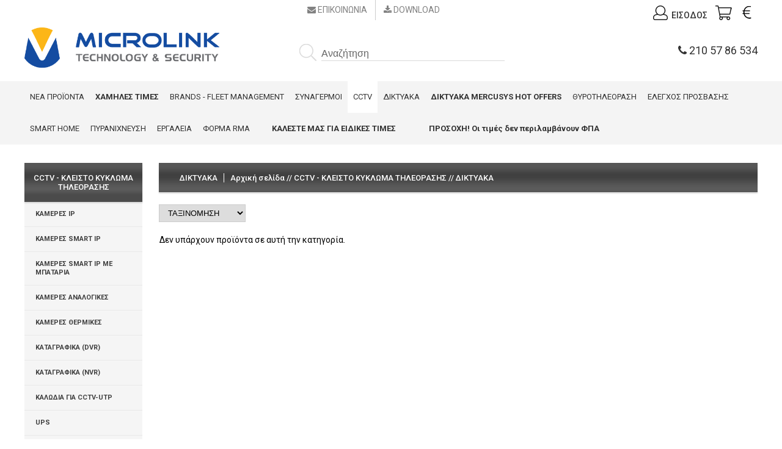

--- FILE ---
content_type: text/html
request_url: https://www.mlink.gr/category/148_167/cctv-kleisto-kyklwma-tileorasis-diktyaka.html
body_size: 30216
content:
<!DOCTYPE html PUBLIC "-//W3C//DTD XHTML 1.0 Transitional//EN" "http://www.w3.org/TR/xhtml1/DTD/xhtml1-transitional.dtd">
<html xmlns="http://www.w3.org/1999/xhtml">
<head>
<meta http-equiv="Content-Type" content="text/html; charset=iso-8859-7" />
<title>ΔΙΚΤΥΑΚΑ | Καμερες - Microlink - Συστήματα ασφαλείας</title>
<meta http-equiv="X-UA-Compatible" content="IE=9; IE=8; IE=7; IE=EDGE" />
<base href="/">
<link rel="shortcut icon" type="image/x-icon" href="img/favicon.ico?v=1" />
<meta name="viewport" content="width=device-width, initial-scale=1, maximum-scale=1" />
<meta name="format-detection" content="telephone=no" />
<link href="css/style.css?v=114" rel="stylesheet" type="text/css" media="all" />
<link href="css/responsive.css?v=114" rel="stylesheet" type="text/css" media="all" />
<link href="css/font-awesome.css" rel="stylesheet" type="text/css" media="all" />
<link href='https://fonts.googleapis.com/css?family=Roboto:400,100,100italic,300,300italic,400italic,500,700,500italic,700italic,900,900italic&subset=latin,greek-ext' rel='stylesheet' type='text/css'>
<!--[if lt IE 9]>
 <style>
.search,.textfield  { position:relative; behavior: url(PIE.htc); }
.cont_nav ul li a{ }
</style>
<![endif]-->
<!--[if lt IE 8]>
 <style>

.foot_left{  padding:7px 0 0 0;}
.header_bottom{padding:30px 0 0px 0;}
.social_icon{padding: 8px 0 0px;}
.right_informtion h2{padding:17px 0 13px 34px;}
</style>
<![endif]-->

<!--[if lt IE 9]>
 <style>
.nav ul li a.active {filter: progid:DXImageTransform.Microsoft.AlphaImageLoader(src='img/line3.png',sizingMethod='scale');  }

 </style>
 <![endif]-->
	<style>
	.badge_126 {
		background:url(https://media.mlink.gr/users_files/badges/Badge-1warranty.png);
	}
	</style>
		<style>
	.badge_141 {
		background:url(https://media.mlink.gr/users_files/badges/Black_Price.png);
	}
	</style>
		<style>
	.badge_142 {
		background:url(https://media.mlink.gr/users_files/badges/Cyber_Price.png);
	}
	</style>
		<style>
	.badge_127 {
		background:url(https://media.mlink.gr/users_files/badges/badge_hot_price_2.png);
	}
	</style>
		<style>
	.badge_128 {
		background:url(https://media.mlink.gr/users_files/badges/badge_hot_price.png);
	}
	</style>
		<style>
	.badge_129 {
		background:url(https://media.mlink.gr/users_files/badges/badge_new_product.png);
	}
	</style>
		<style>
	.badge_132 {
		background:url(https://media.mlink.gr/users_files/badges/badge_new_product_2.png);
	}
	</style>
		<style>
	.badge_131 {
		background:url(https://media.mlink.gr/users_files/badges/badge_Stock_Out_2.png);
	}
	</style>
		<style>
	.badge_138 {
		background:url(https://media.mlink.gr/users_files/badges/Kostas1.png);
	}
	</style>
		<style>
	.badge_139 {
		background:url(https://media.mlink.gr/users_files/badges/Stock Out_K.png);
	}
	</style>
		<style>
	.badge_140 {
		background:url(https://media.mlink.gr/users_files/badges/STOCKOUT_New5_1.png);
	}
	</style>
		<style>
	.badge_124 {
		background:url(https://media.mlink.gr/users_files/badges/badge_prosfora_100_b.png);
	}
	</style>
		<style>
	.badge_130 {
		background:url(https://media.mlink.gr/users_files/badges/prosfora_ask.png);
	}
	</style>
	<script type="text/javascript" src="js/jquery-2.2.4.js"></script>
<script type="text/javascript" src="./fancybox3/jquery.fancybox.js"></script>
	<link rel="stylesheet" type="text/css" href="./fancybox3/jquery.fancybox.css?v=1" media="screen" />
<script type="text/javascript" src="js/script.js?v=114"></script>

 <!-- Google tag (gtag.js) -->
<script async src="https://www.googletagmanager.com/gtag/js?id=G-YC4TKVQTP7"></script>
<script>
  window.dataLayer = window.dataLayer || [];
  function gtag(){dataLayer.push(arguments);}
  gtag('js', new Date());

  gtag('config', 'G-YC4TKVQTP7');
</script>

<script src="https://www.hypercenter.com.gr/gdpr/js/load_links.js?lang=greek&allow_guests=false"></script>
<link rel="stylesheet" href="css/ion.rangeSlider.css" />
<link rel="stylesheet" href="css/ion.rangeSlider.skinFlat.css" />
<script src="js/ion.rangeSlider.js"></script>
<script>
jQuery(document).ready(function(){
	jQuery('.filterbox > h2 a').on('click',function(e) {
		e.stopPropagation();
	});
	jQuery('.filterbox > h2').on('click',function(){
		var $filter_box=jQuery(this).parent('.filterbox');
		//$filter_box.siblings().removeClass('active');
		$filter_box.toggleClass('opened');
		
	});
	if(jQuery('#price_range').length>0)
	{
		
		jQuery("#price_range").ionRangeSlider({
			min: 0,
			type: 'double',
			prefix: "&euro;",
			hasGrid: true,
			onLoad:function(obj){
				if(!jQuery('#apply_filters_btn').is(':visible'))
				{
					jQuery('#apply_filters_btn').show();
				}
			},
			onChange:function(obj){
				
				var pto=obj.toNumber;
				if(obj.toNumber>obj.max)
				{
					pto=obj.max;
				}
				jQuery('#pfrom').val(obj.fromNumber);
				jQuery('#pto').val(pto);
				
			}
		});
	}
});
</script>
<style type="text/css">
[class^=slider] { display: inline-block; }
.output { color: #000; font-size: 12px; padding-top: 1px; margin-left:0px; font-family: 'Roboto', sans-serif; vertical-align: top;  height:23px; width:33px; text-align:center; display:inline-block; position:absolute;  top:-15px;}
.total_count{color: #000; font-size: 12px; padding-top: 1px; margin-left:0px;  vertical-align: top;  height:23px; width:33px; text-align:center; display:inline-block; position:absolute; right:-3px;  top:-15px;}
</style>
</head>
<body>
<div class="header_cont">
	<div class="header"> 
		<div class="wrapper">
			<div class="logo">
				<a href="index.php"><img src="img/mlink_logo_small.png?v=10" width="319"  alt="img" vspace="5"/></a>
			</div>
			<div class="header_right">
				<div class="header_top">
					<!--<div class="social_icon">
						<ul>
							<li><a class="fb" href="https://www.facebook.com/MicrolinkTechnology/" target="_blank">&nbsp;</a></li>
							<li><a class="google" href="#">&nbsp;</a></li>
							<li><a class="email last" href="contact_us.php">&nbsp;</a></li>
						</ul>
						<div class="clear"></div>
					</div>-->
					<div class="top_links">
						<ul class="">
							<li><a href="contact_us.php"><i class="fa fa-envelope"></i> <span>ΕΠΙΚΟΙΝΩΝΙΑ</span></a></li>
							<li><a href="partner_files.php"><i class="fa fa-download"></i> <span>DOWNLOAD</span></a></li>
														<!--<li><a href="#">NEWSLETTER</a> </li>-->
						</ul>
					</div>
					<div class="head_nav">
						<ul >
							<li class=""><a href="https://www.mlink.gr/login.php" title="ΕΙΣΟΔΟΣ-ΕΓΓΡΑΦΗ"><img src="img/icon-user.png" height="24" > <b>ΕΙΣΟΔΟΣ</b></a></li>							<li class="cartpopup"><a  href="shopping_cart.php" title="ΤΟ ΚΑΛΑΘΙ ΜΟΥ"><img src="img/icon-cart.png" height="24" >
														</a></li>
							<li><a href="https://www.mlink.gr/checkout_shipping.php" title="ΣΤΟ ΤΑΜΕΙΟ"><img src="img/icon-checkout.png" height="24" ></a></li>
						</ul>
						<div class="clear"></div>
					</div>
					<div class="clear"></div>
				</div>
				<div class="header_bottom">
					<div class="search">
						<form  action="advanced_search_result.php" method="get">
							<input type="hidden" name="search_in_description" value="1">
							<input type="image" src="img/icon-search.png" class="submit" value="" />
							<input class="textfield" type="text" name="keywords" id="searchproducts" placeholder="Αναζήτηση" value="" autocomplete="none" />
							<div class="clear"></div>
							<div class="searchresults" id="searchresults"></div>
						</form>
					</div>
					<div class="toptel">
						<a href="tel:00302105786534"><i class="fa fa-phone"></i> 210 57 86 534</a>
					</div>
					<div class="clear"></div>
				</div>
			</div>
			<div class="clear"></div>
		</div>
	</div>
	<div class="navigation">
		<div class="wrapper">
			<div class="toptel toptel_mobile"><a href="tel:00302105786534"><i class="fa fa-phone"></i> 210 57 86 534</a></div>
			<a href="javascript:;" class="menu"><em>ΚΑΤΗΓΟΡΙΕΣ</em> <i class="fa fa-bars"></i></a>
			<div class="nav">
					
<!-- start sitemenuheadbox //-->
          
<ul class="topnav">
<li class="home"><a href="products_new.php" class="">ΝΕΑ ΠΡΟΪΟΝΤΑ</a></li>
<li class=""><a href="https://www.mlink.gr/category/110/xamiles-times.html" class=""><b>ΧΑΜΗΛΕΣ ΤΙΜΕΣ</b></a><ul><li><a href="https://www.mlink.gr/category/110_522/xamiles-times-beam.html">BEAM</a></li><li><a href="https://www.mlink.gr/category/110_481/xamiles-times-dahua.html">DAHUA</a></li><li><a href="https://www.mlink.gr/category/110_498/xamiles-times-defendo.html">DEFENDO</a></li><li><a href="https://www.mlink.gr/category/110_480/xamiles-times-hikvision.html">HIKVISION</a></li><li><a href="https://www.mlink.gr/category/110_508/xamiles-times-inim-kit.html">INIM KIT</a></li><li><a href="https://www.mlink.gr/category/110_495/xamiles-times-optex.html">OPTEX</a></li><li><a href="https://www.mlink.gr/category/110_494/xamiles-times-tvt.html">TVT</a></li><li><a href="https://www.mlink.gr/category/110_496/xamiles-times-vision-xvision.html">VISION - XVISION</a></li><li><a href="https://www.mlink.gr/category/110_507/xamiles-times-diafora-proionta.html">ΔΙΑΦΟΡΑ ΠΡΟΪΟΝΤΑ</a></li><li><a href="https://www.mlink.gr/category/110_483/xamiles-times-thyrotileorasi.html">ΘΥΡΟΤΗΛΕΟΡΑΣΗ</a></li><li><a href="https://www.mlink.gr/category/110_497/xamiles-times-kameres-gia-mars.html">ΚΑΜΕΡΕΣ ΓΙΑ MARS</a></li><li><a href="https://www.mlink.gr/category/110_482/xamiles-times-paketa-cctv.html">ΠΑΚΕΤΑ CCTV</a></li><li><a href="https://www.mlink.gr/category/110_485/xamiles-times-paketa-mpatarias.html">ΠΑΚΕΤΑ ΜΠΑΤΑΡΙΑΣ</a></li><li><a href="https://www.mlink.gr/category/110_484/xamiles-times-paketa-pyranixneysis.html">ΠΑΚΕΤΑ ΠΥΡΑΝΙΧΝΕΥΣΗΣ</a></li><li><a href="https://www.mlink.gr/category/110_486/xamiles-times-paketa-synagermoy.html">ΠΑΚΕΤΑ ΣΥΝΑΓΕΡΜΟΥ</a></li></ul></li>
<li class=""><a href="manufacturers.php" class="">BRANDS - FLEET MANAGEMENT</a></li>
<li class=""><a href="https://www.mlink.gr/category/106/synagermoi.html" class="">ΣΥΝΑΓΕΡΜΟΙ</a><ul><li><a href="https://www.mlink.gr/category/106_186/synagermoi-inim.html">INIM</a></li><li><a href="https://www.mlink.gr/category/106_466/synagermoi-mars-832.html">MARS 832</a></li><li><a href="https://www.mlink.gr/category/106_489/synagermoi-mars-lite.html">MARS LITE</a></li><li><a href="https://www.mlink.gr/category/106_426/synagermoi-hikvision-ax-pro.html">HIKVISION AX PRO</a></li><li><a href="https://www.mlink.gr/category/106_201/synagermoi-defendo.html">DEFENDO</a></li><li><a href="https://www.mlink.gr/category/106_155/synagermoi-seirines.html">ΣΕΙΡΗΝΕΣ</a></li><li><a href="https://www.mlink.gr/category/106_388/synagermoi-anixneytes.html">ΑΝΙΧΝΕΥΤΕΣ</a></li><li><a href="https://www.mlink.gr/category/106_153/synagermoi-perifereiaka.html">ΠΕΡΙΦΕΡΕΙΑΚΑ</a></li><li><a href="https://www.mlink.gr/category/106_263/synagermoi-kalwdia-reymatos.html">ΚΑΛΩΔΙΑ ΡΕΥΜΑΤΟΣ</a></li><li><a href="https://www.mlink.gr/category/106_182/synagermoi-kalwdia-synagermoy.html">ΚΑΛΩΔΙΑ ΣΥΝΑΓΕΡΜΟΥ</a></li><li><a href="https://www.mlink.gr/category/106_255/synagermoi-universal-dektes.html">UNIVERSAL ΔΕΚΤΕΣ</a></li><li><a href="https://www.mlink.gr/category/106_424/synagermoi-tilefwnites-pstn-gsm.html">ΤΗΛΕΦΩΝΗΤΕΣ PSTN-GSM</a></li><li><a href="https://www.mlink.gr/category/106_425/synagermoi-gprs.html">GPRS</a></li><li><a href="https://www.mlink.gr/category/106_147/synagermoi-global-kartes.html">GLOBAL ΚΑΡΤΕΣ</a></li><li><a href="https://www.mlink.gr/category/106_511/synagermoi-monades-kapnoy.html">ΜΟΝΑΔΕΣ ΚΑΠΝΟΥ</a></li><li><a href="https://www.mlink.gr/category/106_181/synagermoi-mpataries.html">ΜΠΑΤΑΡΙΕΣ</a></li><li><a href="https://www.mlink.gr/category/106_533/synagermoi-ermaria.html">ΕΡΜΑΡΙΑ</a></li><li><a href="https://www.mlink.gr/category/106_300/synagermoi-koytia-synagermwn-pulsar.html">ΚΟΥΤΙΑ ΣΥΝΑΓΕΡΜΩΝ PULSAR</a></li></ul></li>
<li class=" active"><a href="https://www.mlink.gr/category/148/cctv-kleisto-kyklwma-tileorasis.html" class="active1">CCTV</a><ul><li><a href="https://www.mlink.gr/category/148_471/cctv-kleisto-kyklwma-tileorasis-kameres-ip.html">ΚΑΜΕΡΕΣ IP</a></li><li><a href="https://www.mlink.gr/category/148_502/cctv-kleisto-kyklwma-tileorasis-kameres-smart-ip.html">ΚΑΜΕΡΕΣ SMART IP</a></li><li><a href="https://www.mlink.gr/category/148_519/cctv-kleisto-kyklwma-tileorasis-kameres-smart-ip.html">ΚΑΜΕΡΕΣ SMART IP ΜΕ ΜΠΑΤΑΡΙΑ</a></li><li><a href="https://www.mlink.gr/category/148_82/cctv-kleisto-kyklwma-tileorasis-kameres-analogikes.html">ΚΑΜΕΡΕΣ ΑΝΑΛΟΓΙΚΕΣ</a></li><li><a href="https://www.mlink.gr/category/148_488/cctv-kleisto-kyklwma-tileorasis-kameres-thermikes.html">ΚΑΜΕΡΕΣ ΘΕΡΜΙΚΕΣ</a></li><li><a href="https://www.mlink.gr/category/148_86/cctv-kleisto-kyklwma-tileorasis-katagrafika-dvr.html">ΚΑΤΑΓΡΑΦΙΚΑ (DVR)</a></li><li><a href="https://www.mlink.gr/category/148_321/cctv-kleisto-kyklwma-tileorasis-katagrafika-nvr.html">ΚΑΤΑΓΡΑΦΙΚΑ (NVR)</a></li><li><a href="https://www.mlink.gr/category/148_249/cctv-kleisto-kyklwma-tileorasis-kalwdia-gia-cctv.html">ΚΑΛΩΔΙΑ ΓΙΑ CCTV-UTP</a></li><li><a href="https://www.mlink.gr/category/148_218/cctv-kleisto-kyklwma-tileorasis-ups.html">UPS</a></li><li><a href="https://www.mlink.gr/category/148_314/cctv-kleisto-kyklwma-tileorasis-elegxos-reledwn-apo.html">ΕΛΕΓΧΟΣ ΡΕΛΕΔΩΝ ΑΠΟ DVR</a></li><li><a href="https://www.mlink.gr/category/148_164/cctv-kleisto-kyklwma-tileorasis-skliroi-diskoi.html">ΣΚΛΗΡΟΙ ΔΙΣΚΟΙ</a></li><li><a href="https://www.mlink.gr/category/148_247/cctv-kleisto-kyklwma-tileorasis-rythmistes-enisxytes.html">ΡΥΘΜΙΣΤΕΣ-ΕΝΙΣΧΥΤΕΣ ΤΑΣΗΣ</a></li><li><a href="https://www.mlink.gr/category/148_107/cctv-kleisto-kyklwma-tileorasis-trofodotika-asfaleiothikes.html">ΤΡΟΦΟΔΟΤΙΚΑ/ΑΣΦΑΛΕΙΟΘΗΚΕΣ</a></li><li><a href="https://www.mlink.gr/category/148_301/cctv-kleisto-kyklwma-tileorasis-koytia-dvr-pulsar.html">ΚΟΥΤΙΑ DVR - PULSAR</a></li><li><a href="https://www.mlink.gr/category/148_109/cctv-kleisto-kyklwma-tileorasis-othones-tft-lcd.html">ΟΘΟΝΕΣ TFT LCD - CCTV TESTER - TV BOX</a></li><li><a href="https://www.mlink.gr/category/148_83/cctv-kleisto-kyklwma-tileorasis-perifereiaka-cctv.html">ΠΕΡΙΦΕΡΕΙΑΚΑ CCTV</a></li><li><a href="https://www.mlink.gr/category/148_327/cctv-kleisto-kyklwma-tileorasis-proboleis-led.html">ΠΡΟΒΟΛΕΙΣ LED</a></li><li><a href="https://www.mlink.gr/category/148_470/cctv-kleisto-kyklwma-tileorasis-fwtoboltaika-panel.html">ΦΩΤΟΒΟΛΤΑΪΚΑ ΠΑΝΕΛ</a></li></ul></li>
<li class=""><a href="https://www.mlink.gr/category/515/diktyaka.html" class="">ΔΙΚΤΥΑΚΑ</a><ul><li><a href="https://www.mlink.gr/category/515_505/diktyaka-tplink-omada.html">TPLINK Omada</a></li><li><a href="https://www.mlink.gr/category/515_452/diktyaka-switch.html">SWITCH</a></li><li><a href="https://www.mlink.gr/category/515_455/diktyaka-poe-switch.html">POE SWITCH</a></li><li><a href="https://www.mlink.gr/category/515_453/diktyaka-access-points.html">ACCESS POINTS</a></li><li><a href="https://www.mlink.gr/category/515_454/diktyaka-router.html">ROUTER</a></li><li><a href="https://www.mlink.gr/category/515_456/diktyaka-powerline.html">POWERLINE</a></li><li><a href="https://www.mlink.gr/category/515_459/diktyaka-poe-splitter.html">POE SPLITTER</a></li><li><a href="https://www.mlink.gr/category/515_534/diktyaka-rack.html">RACK</a></li></ul></li>
<li class=""><a href="https://www.mlink.gr/category/525/diktyaka-mercusys.html" class=""><b>ΔΙΚΤΥΑΚΑ MERCUSYS HOT OFFERS</b></a><ul><li><a href="https://www.mlink.gr/category/525_526/diktyaka-mercusys-access-points.html">ACCESS POINTS</a></li><li><a href="https://www.mlink.gr/category/525_529/diktyaka-mercusys-poe-switch.html">PoE SWITCH</a></li><li><a href="https://www.mlink.gr/category/525_530/diktyaka-mercusys-powerline.html">POWERLINE</a></li><li><a href="https://www.mlink.gr/category/525_527/diktyaka-mercusys-routers.html">ROUTERS</a></li><li><a href="https://www.mlink.gr/category/525_528/diktyaka-mercusys-switch.html">SWITCH</a></li></ul></li>
<li class=""><a href="https://www.mlink.gr/category/190/thyrotileoraseis.html" class="">ΘΥΡΟΤΗΛΕΟΡΑΣΗ</a><ul><li><a href="https://www.mlink.gr/category/190_523/thyrotileoraseis-dahua-2-kalwdiwn.html">DAHUA 2 ΚΑΛΩΔΙΩΝ</a></li><li><a href="https://www.mlink.gr/category/190_510/thyrotileoraseis-ip-dahua.html">IP DAHUA</a></li><li><a href="https://www.mlink.gr/category/190_468/thyrotileoraseis-ip-hikvision.html">IP HIKVISION</a></li><li><a href="https://www.mlink.gr/category/190_491/thyrotileoraseis-asyrmata-koydoynia.html">ΑΣΥΡΜΑΤΑ ΚΟΥΔΟΥΝΙΑ</a></li><li><a href="https://www.mlink.gr/category/190_490/thyrotileoraseis-thyrotileorasi-2-kalwdiwn.html">ΘΥΡΟΤΗΛΕΟΡΑΣΗ 2 ΚΑΛΩΔΙΩΝ</a></li><li><a href="https://www.mlink.gr/category/190_499/thyrotileoraseis-kalwdia-thyrotileorasis.html">ΚΑΛΩΔΙΑ ΘΥΡΟΤΗΛΕΟΡΑΣΗΣ</a></li><li><a href="https://www.mlink.gr/category/190_203/thyrotileoraseis-kit.html">KIT</a></li></ul></li>
<li class=""><a href="https://www.mlink.gr/category/151/elegxos-prosbasis.html" class="">ΕΛΕΓΧΟΣ ΠΡΟΣΒΑΣΗΣ</a><ul><li><a href="https://www.mlink.gr/category/151_179/elegxos-prosbasis-access-control.html">ACCESS CONTROL</a></li><li><a href="https://www.mlink.gr/category/151_443/elegxos-prosbasis-face-recognition-metrisi-thermokrasias.html">FACE RECOGNITION METΡΗΣΗ ΘΕΡΜΟΚΡΑΣΙΑΣ</a></li><li><a href="https://www.mlink.gr/category/151_322/elegxos-prosbasis-psifiakes-kleidaries-xenodoxeiwn.html">ΨΗΦΙΑΚΕΣ ΚΛΕΙΔΑΡΙΕΣ ΞΕΝΟΔΟΧΕΙΩΝ</a></li><li><a href="https://www.mlink.gr/category/151_180/elegxos-prosbasis-ilektromagnitikes-kleidaries.html">ΗΛΕΚΤΡΟΜΑΓΝΗΤΙΚΕΣ ΚΛΕΙΔΑΡΙΕΣ</a></li><li><a href="https://www.mlink.gr/category/151_221/elegxos-prosbasis-mixanismoi-epanaforas-portas.html">ΜΗΧΑΝΙΣΜΟΙ ΕΠΑΝΑΦΟΡΑΣ ΠΟΡΤΑΣ</a></li><li><a href="https://www.mlink.gr/category/151_228/elegxos-prosbasis-trofodotika-access-control.html">ΤΡΟΦΟΔΟΤΙΚΑ ACCESS CONTROL</a></li></ul></li>
<li class=""><a href="https://www.mlink.gr/category/315/smart-home.html" class="">SMART HOME</a><ul><li><a href="https://www.mlink.gr/category/315_478/smart-home-sonoff.html">SONOFF</a></li><li><a href="https://www.mlink.gr/category/315_473/smart-home-hilink-air-condition-asyrmatos-elegxos.html">HILINK - AIR CONDITION - ΑΣΥΡΜΑΤΟΣ ΕΛΕΓΧΟΣ ΡΟΛΛΩΝ</a></li><li><a href="https://www.mlink.gr/category/315_479/smart-home-thermosifwnes.html">ΘΕΡΜΟΣΙΦΩΝΕΣ</a></li></ul></li>
<li class=""><a href="https://www.mlink.gr/category/150/pyranixneysi.html" class="">ΠΥΡΑΝΙΧΝΕΥΣΗ</a><ul><li><a href="https://www.mlink.gr/category/150_310/pyranixneysi-pyranixneysi-dmtech.html">ΠΥΡΑΝΙΧΝΕΥΣΗ DMTECH</a></li><li><a href="https://www.mlink.gr/category/150_500/pyranixneysi-kalwdia-pyranixneysis.html">ΚΑΛΩΔΙΑ ΠΥΡΑΝΙΧΝΕΥΣΗΣ</a></li><li><a href="https://www.mlink.gr/category/150_261/pyranixneysi-pyranixneysi-inim.html">ΠΥΡΑΝΙΧΝΕΥΣΗ INIM</a></li><li><a href="https://www.mlink.gr/category/150_532/pyranixneysi-fwtistika-asfaleias.html">ΦΩΤΙΣΤΙΚΑ ΑΣΦΑΛΕΙΑΣ</a></li><li><a href="https://www.mlink.gr/category/150_194/pyranixneysi-anixneytes-aeriwn-tester-anixneytwn.html">ΑΝΙΧΝΕΥΤΕΣ ΑΕΡΙΩΝ - TESTER ΑΝΙΧΝΕΥΤΩΝ</a></li><li><a href="https://www.mlink.gr/category/150_291/pyranixneysi-seirines-pyranixneysis.html">ΣΕΙΡΗΝΕΣ ΠΥΡΑΝΙΧΝΕΥΣΗΣ</a></li><li><a href="https://www.mlink.gr/category/150_469/pyranixneysi-beam-pyranixneysis.html">BEAM ΠΥΡΑΝΙΧΝΕΥΣΗΣ</a></li></ul></li>
<li class=""><a href="https://www.mlink.gr/category/241/ergaleia-exartimata.html" class="">ΕΡΓΑΛΕΙΑ</a><ul><li><a href="https://www.mlink.gr/category/241_328/ergaleia-exartimata-total.html">TOTAL</a></li><li><a href="https://www.mlink.gr/category/241_258/ergaleia-exartimata-dematika-oypa-bides-roka.html">ΔΕΜΑΤΙΚΑ-ΟΥΠΑ-ΒΙΔΕΣ-ΡΟΚΑ</a></li><li><a href="https://www.mlink.gr/category/241_259/ergaleia-exartimata-ergaleia-polypriza-fis.html">ΕΡΓΑΛΕΙΑ-ΠΟΛΥΠΡΙΖΑ-ΦΙΣ</a></li><li><a href="https://www.mlink.gr/category/241_257/ergaleia-exartimata-pistolia-silikonis-silikones.html">ΠΙΣΤΟΛΙΑ ΣΙΛΙΚΟΝΗΣ-ΣΙΛΙΚΟΝΕΣ</a></li><li><a href="https://www.mlink.gr/category/241_256/ergaleia-exartimata-polymetra-akrodektes.html">ΠΟΛΥΜΕΤΡΑ-ΑΚΡΟΔΕΚΤΕΣ</a></li></ul></li>
<li class=""><a href="https://media.mlink.gr/users_files/RMA_06082025.pdf" class="">ΦΟΡΜΑ RMA</a></li>
<li class=""><a href="https://www.mlink.gr/menu/97/.html" class=""></a></li>
<li class=""><a href="https://www.mlink.gr/menu/96/b-kaleste-mas-gia-eidikes-times-b.html" class=""><b>ΚΑΛΕΣΤΕ ΜΑΣ ΓΙΑ ΕΙΔΙΚΕΣ ΤΙΜΕΣ</b></a></li>
<li class=""><a href="https://www.mlink.gr/menu/98/.html" class=""></a></li>
<li class=""><a href="https://www.mlink.gr/menu/99/.html" class=""></a></li>
<li class=""><a href="https://www.mlink.gr/menu/93/b-prosoxi-oi-times-den-perilambanoyn-fpa-b.html" class=""><b>ΠΡΟΣΟΧΗ! Οι τιμές δεν περιλαμβάνουν ΦΠΑ</b></a></li>
</ul>
	            
<!-- site_menu_eof //-->
<!-- end sitemenuheadbox //-->

					<div class="clear"></div>
			</div>
		</div>
	</div>
</div>

<div class="main_content2">
	<div class="wrapper">
		
		<a href="javascript:;" class="cats_nav"><i class="fa fa-filter"></i> ΦΙΛΤΡΑ - ΥΠΟΚΑΤΗΓΟΡΙΕΣ</a>
		<div class="left_information">
			
            
<!-- start categorybox //-->
<!-- categories //-->
          
<h2>CCTV - ΚΛΕΙΣΤΟ ΚΥΚΛΩΜΑ ΤΗΛΕΟΡΑΣΗΣ</h2><ul><li><a class="catitem topcat incat" href="https://www.mlink.gr/category/148_471/cctv-kleisto-kyklwma-tileorasis-kameres-ip.html">ΚΑΜΕΡΕΣ IP</a></li><li><a class="catitem topcat incat" href="https://www.mlink.gr/category/148_502/cctv-kleisto-kyklwma-tileorasis-kameres-smart-ip.html">ΚΑΜΕΡΕΣ SMART IP</a></li><li><a class="catitem topcat incat" href="https://www.mlink.gr/category/148_519/cctv-kleisto-kyklwma-tileorasis-kameres-smart-ip.html">ΚΑΜΕΡΕΣ SMART IP ΜΕ ΜΠΑΤΑΡΙΑ</a></li><li><a class="catitem topcat incat" href="https://www.mlink.gr/category/148_82/cctv-kleisto-kyklwma-tileorasis-kameres-analogikes.html">ΚΑΜΕΡΕΣ ΑΝΑΛΟΓΙΚΕΣ</a></li><li><a class="catitem topcat incat" href="https://www.mlink.gr/category/148_488/cctv-kleisto-kyklwma-tileorasis-kameres-thermikes.html">ΚΑΜΕΡΕΣ ΘΕΡΜΙΚΕΣ</a></li><li><a class="catitem topcat incat" href="https://www.mlink.gr/category/148_86/cctv-kleisto-kyklwma-tileorasis-katagrafika-dvr.html">ΚΑΤΑΓΡΑΦΙΚΑ (DVR)</a></li><li><a class="catitem topcat incat" href="https://www.mlink.gr/category/148_321/cctv-kleisto-kyklwma-tileorasis-katagrafika-nvr.html">ΚΑΤΑΓΡΑΦΙΚΑ (NVR)</a></li><li><a class="catitem topcat incat" href="https://www.mlink.gr/category/148_249/cctv-kleisto-kyklwma-tileorasis-kalwdia-gia-cctv.html">ΚΑΛΩΔΙΑ ΓΙΑ CCTV-UTP</a></li><li><a class="catitem topcat incat" href="https://www.mlink.gr/category/148_218/cctv-kleisto-kyklwma-tileorasis-ups.html">UPS</a></li><li><a class="catitem topcat incat" href="https://www.mlink.gr/category/148_314/cctv-kleisto-kyklwma-tileorasis-elegxos-reledwn-apo.html">ΕΛΕΓΧΟΣ ΡΕΛΕΔΩΝ ΑΠΟ DVR</a></li><li><a class="catitem topcat incat" href="https://www.mlink.gr/category/148_164/cctv-kleisto-kyklwma-tileorasis-skliroi-diskoi.html">ΣΚΛΗΡΟΙ ΔΙΣΚΟΙ</a></li><li><a class="catitem topcat incat" href="https://www.mlink.gr/category/148_247/cctv-kleisto-kyklwma-tileorasis-rythmistes-enisxytes.html">ΡΥΘΜΙΣΤΕΣ-ΕΝΙΣΧΥΤΕΣ ΤΑΣΗΣ</a></li><li><a class="catitem topcat incat" href="https://www.mlink.gr/category/148_107/cctv-kleisto-kyklwma-tileorasis-trofodotika-asfaleiothikes.html">ΤΡΟΦΟΔΟΤΙΚΑ/ΑΣΦΑΛΕΙΟΘΗΚΕΣ</a></li><li><a class="catitem topcat incat" href="https://www.mlink.gr/category/148_301/cctv-kleisto-kyklwma-tileorasis-koytia-dvr-pulsar.html">ΚΟΥΤΙΑ DVR - PULSAR</a></li><li><a class="catitem topcat incat" href="https://www.mlink.gr/category/148_109/cctv-kleisto-kyklwma-tileorasis-othones-tft-lcd.html">ΟΘΟΝΕΣ TFT LCD - CCTV TESTER - TV BOX</a></li><li><a class="catitem topcat incat" href="https://www.mlink.gr/category/148_83/cctv-kleisto-kyklwma-tileorasis-perifereiaka-cctv.html">ΠΕΡΙΦΕΡΕΙΑΚΑ CCTV</a></li><li><a class="catitem topcat incat" href="https://www.mlink.gr/category/148_327/cctv-kleisto-kyklwma-tileorasis-proboleis-led.html">ΠΡΟΒΟΛΕΙΣ LED</a></li><li><a class="catitem topcat incat" href="https://www.mlink.gr/category/148_470/cctv-kleisto-kyklwma-tileorasis-fwtoboltaika-panel.html">ΦΩΤΟΒΟΛΤΑΪΚΑ ΠΑΝΕΛ</a></li></ul><div class="clear"></div><h2 class="heading">ΚΑΤΗΓΟΡΙΕΣ</h2><ul><li><a href="https://www.mlink.gr/category/110/xamiles-times.html" class="catitem topcat">ΧΑΜΗΛΕΣ ΤΙΜΕΣ</a></li>
<li><a href="https://www.mlink.gr/category/325/fleet-management.html" class="catitem topcat">FLEET MANAGEMENT</a></li>
<li><a href="https://www.mlink.gr/category/515/diktyaka.html" class="catitem topcat">ΔΙΚΤΥΑΚΑ</a></li>
<li><a href="https://www.mlink.gr/category/525/diktyaka-mercusys.html" class="catitem topcat">ΔΙΚΤΥΑΚΑ MERCUSYS</a></li>
<li><a href="https://www.mlink.gr/category/106/synagermoi.html" class="catitem topcat">ΣΥΝΑΓΕΡΜΟΙ</a></li>
<li><a href="https://www.mlink.gr/category/151/elegxos-prosbasis.html" class="catitem topcat">ΕΛΕΓΧΟΣ ΠΡΟΣΒΑΣΗΣ</a></li>
<li><a href="https://www.mlink.gr/category/190/thyrotileoraseis.html" class="catitem topcat">ΘΥΡΟΤΗΛΕΟΡΑΣΕΙΣ</a></li>
<li><a href="https://www.mlink.gr/category/150/pyranixneysi.html" class="catitem topcat">ΠΥΡΑΝΙΧΝΕΥΣΗ</a></li>
<li><a href="https://www.mlink.gr/category/241/ergaleia-exartimata.html" class="catitem topcat">ΕΡΓΑΛΕΙΑ-ΕΞΑΡΤΗΜΑΤΑ</a></li>
<li><a href="https://www.mlink.gr/category/315/smart-home.html" class="catitem topcat">SMART HOME</a></li>
</ul>            
<!-- categories_eof //-->
<!-- end categorybox //-->
    
		</div>
		<div class="right_informtion">
			<h2><span class="current">ΔΙΚΤΥΑΚΑ</span><a href="https://www.mlink.gr/main.php" >Αρχική σελίδα</a> // <a href="https://www.mlink.gr/category/148/cctv-kleisto-kyklwma-tileorasis.html" >CCTV - ΚΛΕΙΣΤΟ ΚΥΚΛΩΜΑ ΤΗΛΕΟΡΑΣΗΣ</a> // <a href="https://www.mlink.gr/category/148_167/cctv-kleisto-kyklwma-tileorasis-diktyaka.html"  class="active">ΔΙΚΤΥΑΚΑ</a></h2>
			<div class="right_content">
				<table cellspacing="0" cellpadding="0" border="0" width="100%">
				<tr>
					<td width="100%">
<!-- start content //-->
<table border="0" width="100%" cellspacing="0" cellpadding="0">
      <tr>
        <td>
			<div class="content_top_inner"> 
					<div class="content_blog_inner">
					<!--<h1 class="pageHeading"></h1>-->
										</div>
			</div>
			
			<div class="content_bottom_inner"> 
        			<div class="clear"></div>
			        <div class="categories">
        <form name="filter" action="main.php" method="get"><div class="filters"><select name="sort" onchange="this.form.submit()" class="select"><option value="" SELECTED>ΤΑΞΙΝΟΜΗΣΗ</option><option value="na">Αλφαβητικά Α-Ω</option><option value="nd">Αλφαβητικά: Ω-Α</option></select>
                            
						<input type="hidden" name="cPath" value="148_167">
</div></form>		  		  <div class="list_items_block list_items_block_inner">
		  <table border="0" width="100%" cellspacing="0" cellpadding="1" class="productListing">
  <tr class="productListing-odd">
    <td class="productListing-data">Δεν υπάρχουν προϊόντα σε αυτή την κατηγορία.</td>
  </tr>
</table>
			
            
          </div>
        </div>
      
      <!-- END: CONTAINER --> 
    </div>
			
		
		
		</td>
      </tr>
	

        
      </tr>
	 
	  
    </table>
<!-- end content //-->
</td>
				</tr>
				</table>
			</div>
		</div>
		
		<div class="clear"></div>
	</div>
	
	
</div>
<!--carouselproducts-->
<!--<div class="newsletter">
	<div class="wrapper">
		<h3>Μάθετε πρώτοι τα νέα και τις προσφορές μας</h3>
		<form  action="https://www.hypersender.net/newsletters/mlink.form?from_index=1&action=process" method="post" >
			<input type="email" id="email" name="user_email" class="form-control" placeholder="Το Email σας" >
			<button class="btn btn-success" type="submit" name="add_user"><i class="fa fa-envelope"></i> Εγγραφή στο newsletter</button>
		</form>
		<div class="clear"></div>
	</div>
</div>-->
<div class="footer">
	<div class="foot_top">
		<div class="wrapper">
			<div class="foot_left">
				
				<p>Θηβών 92, Περιστέρι, ΤΚ. 12131 - Τηλ.: 210 57.86.534<br>
					<a href="contact_us.php"><i class="fa fa-map-marker"></i> Δείτε το χάρτη</a>
				</p>
				
<!-- start sitemenufootbox //-->
<!-- site_menu //-->
          
<ul><li  ><a href="https://www.mlink.gr/menu/51/profil.html">ΠΡΟΦΙΛ</a></li>
<li  ><a href="https://www.mlink.gr/menu/79/epistrofes.html">ΕΠΙΣΤΡΟΦΕΣ</a></li>
<li  ><a href="https://www.mlink.gr/menu/41/apostoles-plirwmes.html">ΑΠΟΣΤΟΛΕΣ & ΠΛΗΡΩΜΕΣ</a></li>
<li  ><a href="https://www.mlink.gr/menu/86/politiki-bias-kai-parenoxlisis.html">ΠΟΛΙΤΙΚΗ ΒΙΑΣ ΚΑΙ ΠΑΡΕΝΟΧΛΗΣΗΣ</a></li>
<li  ><a href="https://www.mlink.gr/menu/90/politiki-poiotitas.html">ΠΟΛΙΤΙΚΗ ΠΟΙΟΤΗΤΑΣ</a></li>
<li  ><a href="https://www.mlink.gr/menu/85/oroi-xrisis-proswpika-dedomena-gdpr.html">ΟΡΟΙ ΧΡΗΣΗΣ & ΠΡΟΣΩΠΙΚΑ ΔΕΔΟΜΕΝΑ-GDPR</a></li>
<li  ><a href="https://www.mlink.gr/menu/91/politiki-aporritoy-gia-kinita.html">ΠΟΛΙΤΙΚΗ ΑΠΟΡΡΗΤΟΥ ΓΙΑ ΚΙΝΗΤΑ</a></li>
<li  class="last" ><a href="https://www.mlink.gr/menu/84/eykairies-karieras.html">ΕΥΚΑΙΡΙΕΣ ΚΑΡΙΕΡΑΣ</a></li>
</ul>            
<!-- site_menu_eof //-->


<!-- end sitemenufootbox //-->

				<div class="clear"></div>
            </div>
			<div class="foot_right">
				<ul>
					<li class="fr"><a href="javascript:void(0);"><img src="img/kartes/Maestro.jpg" /></a></li>
					<li class="fr"><a href="javascript:void(0);"><img src="img/kartes/Mastercard.jpg" /></a></li>
					<li class="fr"><a href="javascript:void(0);"><img src="img/kartes/Visa.jpg" /></a></li>
					<div class="clear"></div>
					<li><a href="javascript:void(0);"><img src="img/kartes/PB_blue_GR.png" /></a></li>
					<li><a href="https://paycenter.piraeusbank.gr/redirection/Content/HTML/3DSecure_el.html" target="_blank"><img src="img/kartes/vbv.jpg" /></a></li>
					<li><a href="https://paycenter.piraeusbank.gr/redirection/Content/HTML/3DSecure_el.html" target="_blank"><img src="img/kartes/sc_62x34.gif" /></a></li>
					
				</ul>
				<div class="clear"></div>
            </div>
            <div class="clear"></div>
		</div>
	</div>
	<div class="foot_bootom">
		<div class="wrapper">
            <p>&copy; <a href="index.php">MICROLINK</a> | σχεδιασμός και φιλοξενία: <a href="http://www.hypercenter.gr" target="_blank">Hyper Center</a><!-- | <a  class="gdpr_link" rel="privacy_policy" data-position="footer"> </a>--></p>
		</div>
	</div>
</div>


</body>
</html>


--- FILE ---
content_type: text/css
request_url: https://www.mlink.gr/css/style.css?v=114
body_size: 42900
content:
form {
	margin:0;
	padding:0;
}
fieldset,img {
	border:0;
}
.clear, .clr {
	clear:both;
	font-size:0px;
	line-height:0px;
	display:block;
}
.last {
	margin:0 !important;
}
.pad_last{
	padding:0 !important;
}
.no_bg {
	background:none !important;
}
/**************************************************************************************/
a {
	color:#000;
	text-decoration:none;
	outline:0 none;
}
a:hover {
	color:#000;
	text-decoration:none;
}
/*----------------------------------------------------------------------------------*/
html {
}
body {
	color:#000;
	font-family: 'Roboto', 'sans-serif';
	font-size:14px;
	padding:0;
	margin:0;
}
.flt_Lt {
	float:left;
	display:inline;
}
.flt_Rt {
	float:right;
	display:inline;
}
/* ---------------------------------------------------------------------------------*/


/* ----------------------- layout ----------*/
.wrapper {
	margin:0 auto;
	width:1200px;
}
/*-------------------------------------------*/

/* ------------------ HEADER HERE -------------------*/

.header_cont.sticky .navigation {
		position:fixed;
		left:0 !important;
		top:0 !important;
		z-index: 99999;
		width:100%;
}
.header {
	display:block;
	margin:0;
	padding:0;
	width:100%;
}

.header_top {
	display:block;
	margin:0;
	padding:0;
	background:#ffffff;
	width:100%;
}
.headertop_cont {
	display:block;
	margin:0 auto;
	padding:0;
}
.social_icon {
	display:block;
	margin:0 0 0 15px;
	padding:8px 0 9px 0;
	width:54px;
	float:left;
}
.social_icon ul {
	display:inline-block;
	margin:0;
	padding:0;
	float:left;
}
.social_icon ul li {
	display:inline-block;
	margin:0 1px 0 0;
	padding:0;
	float:left;
}
.social_icon ul li a {
	display:inline-block;
	margin:0;
	padding:0;
}

.social_icon ul li a.fb {
	display:block;
	margin:0;
	padding:0;
	background:url(../img/fb_icon.png) no-repeat left top;
	width:17px;
	height:16px;
}
.social_icon ul li a.fb:hover {
	display:block;
	margin:0;
	padding:0;
	background:url(../img/fb_hover.png) no-repeat left top;
	width:17px;
	height:16px;
}

.social_icon ul li a.google {
	display:block;
	margin:0;
	padding:0;
	background:url(../img/google_icon.png) no-repeat left top;
	width:17px;
	height:16px;
}
.social_icon ul li a.google:hover {
	display:block;
	margin:0;
	padding:0;
	background:url(../img/google_hover.png) no-repeat left top;
	width:17px;
	height:16px;
}

.social_icon ul li a.email {
	display:block;
	margin:0;
	padding:0;
	background:url(../img/email_icon.png) no-repeat left top;
	width:17px;
	height:16px;
}
.social_icon ul li a.email:hover {
	display:block;
	margin:0;
	padding:0;
	background:url(../img/email_hover.png) no-repeat left top;
	width:17px;
	height:16px;
}

.top_links	 {
	display:block;
	margin:0;
	padding:0;
	float: left;

}
.top_links > ul {
	display:block;
	margin:0;
	padding:0;
	
	list-style: none;
}

.top_links > ul > li {
	margin:0;
	padding:0;
	float:left;
	margin:0 0px 0 0;
	
	
}
.top_links > ul > li:last-child {
	margin: 0;
}

.top_links > ul > li > a {
	display:block;
	margin:0;
	padding:9px 13px 9px;
	font-family: 'Roboto', 'sans-serif';
	font-size:14px;
	color:#828282;
	font-weight:400;
	text-align:center;
	line-height:15px;
	border-right:1px solid #ccc;
	
}
.top_links > ul > li:last-child a {
	border-right: 0;

}


.top_links > ul > li > a:hover{
	background:#f1f1f1;
}
/*head nav */
.head_nav	 {
	display:block;
	margin:0;
	padding:0;
	float: right;

}
.head_nav > ul {
	display:inline-block;
	margin:0;
	padding:0;
	position:relative;
	list-style: none;
}

.head_nav > ul > li {
	margin:0;
	padding:0;
	float:left;
	margin:0 3px 0 0;
	
	
}
.head_nav > ul > li:last-child {
	margin: 0;
}

.head_nav > ul > li > a {
	display:block;
	margin:0;
	padding:9px 5px 9px;
	font-family: 'Roboto', 'sans-serif';
	font-size:24px;
	color:#828282;
	font-weight:400;
	text-align:center;
	line-height:15px;
}
.head_nav > ul > li > a b {
	font-size: 14px;
	color: #333;
	padding: 0;
	display:inline-block;
	max-width:80px;
	text-overflow:ellipsis;
	white-space: nowrap;
	overflow: hidden;
	font-weight:500;
}


.head_nav > ul > li > a:hover{
	opacity:0.8;
}

.head_nav ul li.cartpopup a {
	position: relative;
}
.head_nav ul li.cartpopup sup {
	position: absolute;
	background: #2d7bc3;
	color: #fff;
	border-radius: 20px;
	font-size: 13px;
	font-weight: 400;
	text-align: center;
	top: 2px;
	right: -5px;
	z-index: 1;
	width: 20px;
	height: 20px;
	line-height: 20px;
}
.head_nav ul li.cartpopup:hover .cart_container_div{
	display:block;
}
.cart_container_div {
	display: none;
	padding: 10px;
	position:absolute;
	top:100%;
	right:0;
	z-index:20;
	width:280px;
	min-width:100%;
	background:#fff;
	border-radius:0px 0px 3px 3px;
	color:#fff;
	text-align: left;
}
.cart_container_div .item {
	margin: 0px 0px 5px 0px;
	display:block;
	float:left;
	color:#333;
	width:100%;
}
.cart_container_div .item.pitem a {
	color: inherit;
}
.cart_container_div .item.pitem:hover {
	color: #2d7bc3;
}
.cart_container_div .item.totals {
	margin-top:10px;
}
.cart_container_div .item.totals .title {
	width:130px;
}
.cart_container_div .item.totals .price {
	width:auto;
	line-height:26px;
}
.cart_container_div .item .title, .cart_container_div .item .price {
	color:inherit;
}
.cart_container_div .item .title {
	float:left;
	width:220px;
	padding:0px 0px 0px 0px;
}
.cart_container_div .item .price {
	float:right;
	padding: 0px 0px 0px 6px;
	*width:40px;
}
.cart_container_div .item a {
	text-decoration: none;
}


.header_bottom {
	display:block;
	margin:0 auto;
	padding:30px 0 33px 0;
}
.logo {
	display:block;
	margin:40px 0 0;
	padding:0;
	float:left;
	width:319px;
}
.logo a {
	display: inline-block;
	margin:0;
	padding:0;
}
.logo a img {
	max-width: 100%;
	height:auto;
}
.header_right {
	float: right;
	width:750px;
}
.search {
	display:block;
	margin:0px 0 0 0;
	padding:0;
	float: left;
	position: relative;
	
}
	
.textfield {
	display:inline-block;
	vertical-align: bottom;
	background:none;
	border: 0;
	border-bottom:1px solid #dadada;
	width:300px;	
	padding:5px 0px 2px;
	font-size:16px;
	color:#000;
}
.textfield {
	outline: none;
}
.textfield::placeholder {
	font-weight: 300;
	color: #666;
	opacity:1;
}

.search .submit {
	display:inline-block;
	vertical-align: bottom;
	outline:0;
	cursor:pointer;
	border:none;
	background:none;
	margin: 0 5px 0 0;
}	
.toptel {
	float:right;
}
.toptel:hover {
	opacity:0.8;
}
.toptel a {
	color: #333;
	font-size:18px;
	font-weight: 400;
}
/* ---------------------------------------------------------*/



/* ------------------------- NAVIGATION HERE ---------------*/
.navigation {
	display: inline-block;
	width:100%;
	margin:0;
	padding:0;
	background:#f4f4f4;
}

.nav {
	margin:0 auto;
	padding:0;

}
.nav ul {
	display:inline-block;
	margin:0;
	padding:0;
	float:left;
}
.nav ul li {
	display:inline-block;
	margin:0;
	padding:0;
	float:left;
	
	position: relative;
}
.nav ul li a {
	display:block;
	margin:0;
	padding:17px 9px;
	font-family: 'Roboto', 'sans-serif';
	font-size:13px;
	color:#333;
	font-weight:400;
	line-height:18px;

	text-align: center;
}
.nav ul li:hover > a, .nav ul li.active > a {
	background:#fff;
	
}


/*dropdown*/
.nav ul li ul {
	display:none;
	position: absolute;
	top: 100%;
	left:0;
	z-index: 9999;
	width:200px;
	background:#f4f4f4;
}
.nav ul li:hover ul {
	display:block;
}

.nav ul li ul li {
	display:block;
	width:100%;
	border-bottom:1px solid #ccc;
}
.nav ul li ul li:last-child {
	border-bottom:none;
}
.nav ul li ul li a {
	padding: 10px 15px;
	line-height:1;
	text-align: left;
	font-size:12px;
	
}
/* ---------------------------------------------------------*/

/* ------------------------ MIAN CONTENT HERE --------------*/
.main_content {
	display:block;
	margin:0;
	padding:0 0 0 0;
	width:100%;
	background:#f1f1f1;
}
.banner {
	display:block;
	margin:0 auto;
	padding:0;
	width:100%;
	position: relative;
	background: #f1f1f1;
	/*background:url(../img/banner_bg.png) no-repeat center 63px;*/

}
.banner.in {

	
}

.bxslider ul {
	margin: 0;
	padding: 0;
	list-style: none;
}
.bxslider ul li {
	margin:0;
	padding: 0;
	width:100%;
}
.bxslider ul li img {
	width:100%;
	height: auto;
}
.content {
	background:url(../img/cont_bg.png) repeat;
	width:347px;
	display:block;
	margin:0;
	padding:23px 0 13px 33px;
}

.content h2 {
	display:block;
	margin:0;
	padding:0;
	font-family: 'Roboto', 'sans-serif';
	font-size:13px;
	color:#ffffff;
	font-weight:700;
	line-height:15px;
}
.content p {
	display:block;
	margin:0;
	padding:0;
	font-family: 'Roboto', 'sans-serif';
	font-size:11px;
	color:#ffffff;
	font-weight:400;
	line-height:25px;
}

.main_content1 {
	display:block;
	margin:0 auto;
	padding:28px 0 0px 0;
	width:100%;
}	

.main_content1.index {
	padding-bottom:32px;
}
.cont_nav {
	margin:0 auto 18px auto;
	padding:0 0 0 0;
	
	background:#f1f1f1;
}
.cont_nav.product_tabs {
	width:100%;
	margin:0px 0px 20px 0px;
	float:left;
}
.cont_nav ul {
	display:inline-block;
	margin:0;
	padding:0;
	float:left;
}
.cont_nav ul li {
	display:inline-block;
	margin:0;
	padding:0;
	float:left;
	background:url(../img/line1.png) no-repeat  left top;
}
.cont_nav ul li a {
	display:block;
	margin:0;
	padding:11px 28px 11px;
	font-family: 'Roboto', 'sans-serif';
	font-size:12px;
	color:#565656;
	font-weight:400;
	line-height:18px;
	--letter-spacing:1px;
	text-align: center;
}
.cont_nav ul li a:hover {
	background:#404040;
	color:#ffffff;
}
.cont_nav ul li.active a {
	background:#404040;
	color:#ffffff;
}

.tab_container {
	display: none;
}
.tab_container.active {
	display:block;
}

.content_one {
	display:block;
	margin:0 1% 20px 0;
	padding:10px;
	float:left;
	width: 24%;
	border:1px solid #f1f1f1;
	-moz-box-sizing:border-box;
		-webkit-box-sizing:border-box;
		box-sizing:border-box;
}



.tabs_listing .content_one {
	width:15.8%;
	margin-bottom:0;
}

.content_one:hover{
	border:1px solid #d1d1d1;
}
.content_one h2 {
	display:block;
	margin:0;
	padding:17px 0 25px 0px;
	font-family: 'Roboto', 'sans-serif';
	font-size:11px;
	color:#959595;
	font-weight:400;
	line-height:19px;
	text-align:center;
}	
.content_one span {
	display: inline-block;
	margin:0;
	padding:0;
	font-family: 'Roboto', 'sans-serif';
	font-size:11px;
	color:#4b4b4b;
	font-weight:400;
	line-height:19px;
}	
.content_one span.code {
	display: block;
	text-align: center;
	font-weight: 500;
	color: #a1a1a1;
}

.content_one h3 {
	display:block;
	margin:0;
	padding:21px 0 6px 0;
	font-family: 'Roboto', 'sans-serif';
	font-size:14px;
	color:#202020;
	font-weight:400;
	line-height:20px;
	min-height: 40px;
	text-align:center;
}	
.content_one h3 a {
	color:#202020;
}
.content_one .sdesc {
	display:block;
	margin:0;
	padding:10px 0 0px 0px;
	font-family: 'Roboto', 'sans-serif';
	font-size:11px;
	color:#5b5b5b;
	font-weight:400;
	line-height:14px;
	text-align: center;
	min-height: 28px;
}	
.content_one .sdesc.sdesc_info {
	min-height: inherit;
}

.content_one .sdesc p {
	margin: 0;
	padding: 0;
}
.content_one small {
	display:block;
	margin:0;
	padding:0 0 0 0px;
	font-family: 'Roboto', 'sans-serif';
	font-size:17px;
	color:#202020;
	font-weight:400;
	line-height:18px;

	float:left;
	text-align: center;
}	

.content_one small s {
	font-size:11px;
	color:#333333;
	
}
.content_one small a {
	font-size: 11px!important;
}
.content_one a.visit {
	display:block;
	margin:10px 0px 0 0;
	padding:4px 10px;
	font-family: 'Roboto', 'sans-serif';
	font-size:10px;
	color:#ffffff;
	font-weight:500;
	float:right;
	background:#202020;
	text-align:center;

}	
.content_one a.visit:hover{
	background:#000000;
}
.content_one a.img {
	min-height:180px;
	display:block;
	text-align: center;
	position:relative;
}
.content_one a.img img {
	vertical-align: middle;
	max-width: 100%;
	height: auto;
}
.main_content2 {
	display:block;
	margin:30px auto;
	padding:0;
	width:100%;
}

.left_information {
	display:block;
	margin:0;
	padding:0 0 0 0;
	float:left;
	width:193px;
	background:#f5f5f5;
	min-height:600px;
}
.left_information h2 {
	display:block;
	margin:0;
	padding:17px 0;
	background:#4b4b4b url(../img/black_img.png) repeat-x center top;
	font-family: 'Roboto', 'sans-serif';
	font-size:13px;
	color:#ffffff;
	font-weight:500;
	text-align:center;
	box-shadow:0 2px 2px 0 #d6d6d6;
}
.filterbox.newstyle {
	background: #fff;
	padding: 0 0 20px;
}
.left_information .filterbox.newstyle h2 {
	background: none;
	box-shadow:none;
	padding: 0 0 3px;
	margin: 0 0 3px;
	border-bottom: 1px solid #ccc;
	color: #333;
	text-align:left;
	font-size:14px;
	position: relative;
	cursor: pointer;
	
}
.left_information .filterbox.newstyle h2::after {
	position:absolute;
	right: 5px;
	top: 0px;
	content:'\2193';
	color: #444;
}
.left_information .filterbox.newstyle.opened h2::after {
	
	content:'\2191';
	
}
.filterbox h2 a {
	color: yellow;
	
}
.left_information .filterbox.newstyle h2 a {
	color: #ac0000;
	font-size: 11px;
}
.left_information ul {
	display:block;
	margin:0;
	padding:0;
}
.left_information .filterbox.newstyle ul {
	display: none;
}
.left_information .filterbox.newstyle.opened ul {
	display: block;
}
.left_information ul li {
	display:block;
	margin:0;
	padding:0;
	border-bottom:1px solid #e9e9e9;
}
.left_information .filterbox.newstyle ul li {
	border-bottom: 0;
}
.left_information ul li a {
	display:block;
	margin:0;
	padding:13px 0 13px 18px;
	font-family: 'Roboto', 'sans-serif';
	font-size:11px;
	color:#404040;
	font-weight:400;
	line-height:14px;
}
.left_information .filterbox.newstyle ul li a {
	padding:3px 0;
	font-size:13px;
}
.left_information ul li a.secondcat {
	padding:13px 0 13px 35px;
}
.left_information ul li a.thirdcat {
	padding:13px 0 13px 50px;
}
.left_information ul li a.fourthcat {
	padding:13px 0 13px 65px;
}
.left_information ul li a:hover, .left_information ul li a.catitemactive {
	background:#ffffff;
}
.left_information .filterbox.newstyle ul li a:hover, .left_information .filterbox.newstyle ul li a.catitemactive  {
	color:#007bc4;
}

.left_information ul li a.catiteminpath, .left_information ul li a.topcat.incat {
	font-weight: 700;
}
.left_information .filterbox ul li a span {
	float: right;
	padding: 0 3px 0 0;
}
.left_information .filterbox.newstyle ul li a span {
	font-size: 11px;
}
.right_informtion {
	width:980px;
	float:right;
	display:block;
	margin:0;
	padding:0 0 0 0;
	border:0px solid #ededed;
	min-height:598px;
}
.right_informtion.wholepage {
	width:100%;
	margin:0;
	background:#fff;
	border: 0;
}
.wholepage_content {
	padding:20px 0px;
	width:100%;
	line-height:1.4;
}

.wholepage_content p {
	padding: 0px 0px 10px 0px;
}

.wholepage_content ul {
	list-style: disc inside;
}
.wholepage_content ol {
	list-style: decimal inside;
}

.wholepage_content li {
	padding: inherit;
	margin:inherit;
}
.wholepage_content strong {
	font-weight:bold;
}

.right_informtion h2 {
	display:block;
	margin:0;
	padding:17px 0 16px 34px;
	background:url(../img/black_img.png) repeat-x center top;
	font-family: 'Roboto', 'sans-serif';
	font-size:13px;
	color:#ffffff;
	font-weight:500;
	box-shadow:0 2px 2px 0 #d6d6d6;
}
.right_informtion h2 a {
	color:#fff;
}
.right_informtion h2 span.current {
	display:inline-block;
	padding:0px 10px 0px 0px;
	margin: 0px 10px 0px 0px;
	border-right:1px solid #fff;
}
.right_content {
	display:block;
	margin:0;
	padding:20px 0px 20px;
	width:100%;
}
.filters {
	padding:0px 0px 20px 0px;
	display:block;
}
.filters select {
	padding: 5px 10px;
	cursor: pointer;
	border: 1px solid #ccc;
}
.product_entry {
	display:block;
	margin:10px 0px 30px 0px;
	padding:0;
	float:left;
	width:770px;
}
.rightimg_cont {
	display:block;
	margin:0;
	padding:0;
	float:left;
	width:177px;
	position:relative;
}
.rightimg_cont img {
	display:block;
	margin:0;
	padding:0;
}

.right_cont {
	display:block;
	margin:0;
	padding:0 0 0 22px;
	float:left;
	width:330px;
}
.right_cont h3 {
	display:block;
	margin:0;
	padding:0 0 4px 0;
	font-family: 'Roboto', 'sans-serif';
	font-size:22px;
	color:#3c3c3c;
	font-weight:400;
	line-height:18px;
}
.right_cont span {
	display:block;
	margin:0;
	padding:0;
	font-family: 'Roboto', 'sans-serif';
	font-size:12px;
	color:#a1a1a1;
	font-weight:400;
	line-height:18px;
}
.right_cont .sdesc {
	display:block;
	margin:0;
	padding:20px 0 0 0;
	font-family: 'Roboto', 'sans-serif';
	font-size:12px;
	color:#606060;
	font-weight:400;
	line-height:18px;
}

.rightcont1 {
	display:block;
	margin:0;
	padding:0 35px 0 0;
	float:right;
}
.rightcont1 h4 {
	display:block;
	margin:0;
	padding:0;
	font-family: 'Roboto', 'sans-serif';
	font-size:33px;
	color:#010101;
	font-weight:400;
	line-height:23px;
	text-align:center;
}
.rightcont1 h4.nospecial {
	margin:0px 0px 18px 0px;
}
.rightcont1 h5 {
	display:block;
	margin:0;
	padding:0 0 16px 0;
	font-family: 'Roboto', 'sans-serif';
	font-size:12px;
	color:#808080;
	font-weight:400;
	line-height:18px;
	text-align:center;
}
.rightcont1 h5 span {
	display: inline-block;
	margin:0;
	padding:7px 0 0 0;
	font-family: 'Roboto', 'sans-serif';
	font-size:15px;
	color:#808080;
	font-weight:400;
	line-height:18px;
	text-decoration:line-through;
}

.button {
	width:163px;
}
.button a, .buynow button span {
	display:block;
	margin:0 0 0 0;
	padding:9px 10px 9px 53px;
	font-family: 'Roboto', 'sans-serif';
	font-size:12px;
	color:#ffffff;
	font-weight:400;
	line-height:19px;
	background:url(../img/button_bg.png) no-repeat 20px center #393939;
}
.button a:hover, .buynow button span:hover{
	background:url(../img/button_bg.png) no-repeat 20px center #000000;
}
.button.noprice a{
	background: #393939;
	padding:9px 10px;
	text-align: center;
}
 
.cart_btns button {
	min-width:162px;
	float:right;
	border: 0;
	background:none;
	display: inline-block;
	cursor: pointer;
	padding: 0;
	margin-left: 10px;
}


.buynow {
	float:right;
	min-width:162px;
}
.buynow p {
		text-align: right;
		font-style:italic;
		font-size: 14px;
		padding: 3px 0px 0px;
		margin: 0;
		display:block;
}



/* ---------------------------------------------------------*/


/* ------------------ FOOTER HERE --------------------------*/
.footer {
	display:block;
	margin:0;
	padding:0;
}
.foot_top {
	display:inline-block;
	margin:0px 0 0 0;
	padding:24px 0;
	background:#404040;
	width:100%;
	
}

.foot_left {
	display:block;
	margin:0;
	padding:12px 0 0 0;
	width:895px;
	float:left;
}
.foot_left ul {
	display:block;
	margin:0;
	padding:0;
	float:left;
}
.foot_left ul li {
	display:inline-block;
	margin:0 10px 0 0;
	padding:0 10px 0 0;
	float:left;
	border-right: 1px solid #fff;
}
.foot_left ul li.last {
	border-right: 0;
	margin: 0;
	padding: 0;
}
.foot_left ul li a {
	display:inline-block;
	margin:0;
	padding:0;
	font-size:14px;
	color:#eeeeee;
	font-weight:400;

}
.foot_left ul li a:hover{
	color:#f0f0f0;
}
.foot_left p {
	display:block;
	margin:0;
	padding:0px 0 13px 0;
	font-size:14px;
	line-height: 1.4;
	color:#fff;
	font-weight:400;
}
.foot_left p a {
	color: inherit;
}

.foot_right{
	display:block;
	margin:0;
	padding:0;
	float:right;
	width:280px;
}
.foot_right ul{
	display:inline-block;
	margin:0;
	padding:0;
	float:left;
	text-align: center;
}
.foot_right ul li{
	display:inline-block;
	vertical-align: top;
	margin:0 0 0px;
	padding:0;

}
.foot_right ul li.fr {
	margin:0 0 5px;
}
.foot_right ul li a{
	display:inline-block;
	margin:0;
	padding:0;
}
.foot_right ul li a img {
	max-height:35px;
}


.foot_bootom {
	display:block;
	margin:0;
	padding:0;
	background:#f1f1f1;
	border-top:1px solid #999999;
}

.foot_bootom p {
	display:block;
	margin:0;
	padding:10px 0;
	font-size:12px;
	font-weight:normal;
	color:#333333;
}
.foot_bootom a {

	color:inherit;
}
.foot_bootom a:hover{
	text-decoration:underline;
}
/* ---------------------------------------------------------*/


/*engine stuff */

.boxText { font-size: 12px; }

.errorBox { font-size : 10px; background: #ffb3b5; font-weight: bold; }

.stockWarning { font-size : 10px; color: #cc0033; }

.productsNotifications { background: #f2fff7; }

.orderEdit { font-size : 10px; color: #70d250; text-decoration: underline; }
a.up:link {color: #FFFFFF; text-decoration: none;}

a.up:visited {color: #FFFFFF; text-decoration: none;}

a.up:active {color: #FFFFFF; text-decoration: none;}

a.up:hover {color: #f2ff8d; text-decoration: none;}

a.cat:link {color: #000000; text-decoration: none;}

a.cat:visited {color: #000000; text-decoration: none;}

a.cat:active {color: #000000; text-decoration: none;}

a.cat:hover {color: #000000; text-decoration: none;}
TR.header {

}
TR.headerNavigation {
}
TD.headerNavigation {
  
  font-size: 10px;
  color: #ffffff;
  font-weight : bold;
}

A.headerNavigation { 
  color: #865f3f; 
}

A.headerNavigation:hover {
  color: #000000;
}

TR.headerError {
  background: #ff0000;
}

TD.headerError {
  font-size: 10px;
  color: #f3f3f3;
  font-weight : bold;
  text-align : center;
}

TR.headerInfo {
  background: #00ff00;
}

TD.headerInfo {
  font-size: 10px;
  background: #00ff00;
  color: #f3f3f3;
  font-weight: bold;
  text-align: center;
}
.infoBoxContents {

}

.infoBoxNotice {
  background: #FF8E90;
}

.infoBoxNoticeContents {
  background: #FFE6E6;
  font-size: 12px;
}
TD.infoBoxHeading {
  font-size: 0px;
  color: #f9f9f9;

}
TD.infoBox, SPAN.infoBox {
  font-size: 12px;
}

TR.accountHistory-odd, TR.addressBook-odd, TR.alsoPurchased-odd, TR.payment-odd, TR.productListing-odd, TR.productReviews-odd, TR.upcomingProducts-odd, TR.shippingOptions-odd {
}

TR.accountHistory-even, TR.addressBook-even, TR.alsoPurchased-even, TR.payment-even, TR.productListing-even, TR.productReviews-even, TR.upcomingProducts-even, TR.shippingOptions-even {
}

TABLE.productListing {

}
.productListing-heading {
  font-size: 12px;
  background: #b5b5b5;
  color: #FFFFFF;
  font-weight: bold;

}

TD.productListing-data {

}

.pageresults {
	margin:5px 0;
	padding: 10px;
	background: #fff;
}

.pageresults * {
	font-size:13px!important;
}


.pageresults a.pagenum, .pageresults b.pagenum {
	background: #aeaeae;
	display:inline-block;
	padding: 8px 12px;
	text-align:center;
	color:#fff;
	font-size:14px!important;
	text-decoration:none!important;
	margin: 0px 0px 0px 5px;
	
}
.pageresults a.pagenum:hover, .pageresults b.pagenum:hover, .pageresults a.pagenum.active, .pageresults b.pagenum.active {
	background:#2e81c7;
	opacity:0.8;
}
.pageHeading {

  font-size: 26px;
  font-weight: normal;
  color:#404040;
  
}
h1.pageHeading {
	padding:10px 0px 10px 0px;
}
h1.pageHeading small {
	display: block;
	padding:1px 0px;
	font-size: 14px;
	font-weight: 500;
}


TR.subBar {

  background: #f4f7fd;
  
}

TD.subBar {
  font-size: 12px;
  color: #000000;
}

TD.main, P.main {

  line-height: 1.5;
}

TD.smallText, SPAN.smallText, P.smallText {
  
  font-size: 10px;
  font-weight: bold;
}
TD.smallText2, SPAN.smallText2, P.smallText2 {

		border: thin dotted #DADADA;

	font-size: 11px;

	padding-left: 8px;

}

TD.smallText3, SPAN.smallText3, P.smallText3 {

	border: thin dotted #DADADA;

}

TD.accountCategory {
  
  font-size: 13px;
  color: #3f9e3a;
}

TD.fieldKey {
  
  font-size: 12px;
  font-weight: bold;
}

TD.fieldValue {
  
  font-size: 12px;
}

TD.tableHeading {
  
  font-size: 12px;
  font-weight: bold;
}

SPAN.newItemInCart {
  
  font-size: 10px;
  color: #ff0000;
}
SPAN.greetUser {
  
  font-size: 12px;
  color: #f0a480;
  font-weight: bold;
}

TABLE.formArea {
  background: #f1f9fe;
  border-color: #7b9ebd;
  border-style: solid;
  border-width: 1px;
}

TD.formAreaTitle {
  
  font-size: 12px;
  font-weight: bold;
}

SPAN.markProductOutOfStock {
  
  font-size: 12px;
  color: #c76170;
  font-weight: bold;
}

SPAN.productSpecialPrice {
  
  color: #ff0000;
}

SPAN.errorText {
  
  color: #ff0000;
}

.moduleRow { }
.moduleRowOver { background-color: #0099cc; cursor: pointer; cursor: hand; }
.moduleRowSelected { background-color: #0099cc; }

.checkoutBarFrom, .checkoutBarTo {  font-size: 10px; color: #8c8c8c; }
.checkoutBarCurrent {  font-size: 10px; color: #000000; }

/* message box */
.productSpecialPrice {
  
  color: #ff0000;
  font-size: 8pt;

  font-weight: bold;
}
.messageBox {  font-size: 10px; }
.messageStackError, .messageStackWarning {  font-size: 14px; background-color: #ffb3b5; color:#000;}
.messageStackSuccess {  font-size: 14px; background-color: #99ff00; }
/*change the menu hover color below*/

/* input requirement */
.inputRequirement {  font-size: 10px; color: #ff0000; }

.PriceList  { color: #000000; font-size: 12px; font-weight: bold }

.PriceList2  { color: #000000; font-size: 10px; font-weight: bold }

.PriceList3  { color: #000000; font-size: 11px; font-weight: bold }

.oldPrice { text-decoration: line-through }

/*engine eof*/

.custom_btn {
	background:#1971d6;
	border-radius:5px;
	padding: 7px 15px;
	text-align: center;
	min-width:150px;
	
	color: #fff;
	font-size:14px;
	border: 0;
	display:inline-block;
	cursor: pointer;

}
.custom_btn.sm {
	padding: 5px 8px;
	font-size:14px;
}
.custom_btn.green, .greenbtn .custom_btn, .content_one a.visit.addtocart, .cart_btns button.addtocart span {
	background-color:#00a101;
}
.custom_btn.red, .redbtn .custom_btn {
	background:#d90000;
}
.custom_btn:hover {
	opacity:0.7;
}
.apply_compare {
	padding:5px 6px;
	text-align:center;
}
span.compare {
	cursor:pointer;
	background:url(../img/add.png) no-repeat left top;
	width:16px;
	height:16px;
	display:inline-block;
	margin:0px 2px;
}
span.compare.active {
	background-position:right top;
}
.listing_compare {
	display: none;
}

.gadget_left {
	width:400px;
	float:left;
	padding:10px 0px 0px 0px;
	position:relative;
}
.gadget_left a img {
	max-width:100%;
	height: auto;
}
.gadget_right {
	width:752px;
	padding: 10px 0px 0px;
	float: right;
}
.gadget_txt {
	*padding: 20px 0px 0px;
}

.curousel2	{
	width:100%;
	margin:20px auto 0px;
}
.gadget_txt .curousel2 {
	margin:0px auto;
}
.curousel2in	{
	
	background:#FFF;
}

.curo_nav	{
	display:inline-block;
	margin:0;
	min-height:41px;
}
.curo_nav ul	{
	display:inline-block;
	
}
.gadget_txt .curo_nav ul {
	width:632px;
	margin:0px 0px 20px 0px;
	background:url(../img/black_img.png) repeat-x center top #000000;
}
.curo_nav ul li	{
	display:inline-block;
	float:left;
}
.curo_nav ul li a	{
	color:#fff;
	font-size:17px;
	font-family: 'Roboto', sans-serif;
	padding:12px 14px 9px 13px;
	display:inline-block;
	font-weight:500;
}
.curo_nav.product_tabs ul li a {
	padding:12px 10px 9px 11px;
}
.curo_nav ul li a:hover,.curo_nav ul li.active a	{
	background:url(../img/nav_hover.png) repeat-x center top;

}

.tabcontent {
	display:none;
}
.tabcontent.active {
	display:block;
	font-weight: normal;
}
.cart_btns {
	display:block;
	float:right;
	*text-align: right;

	margin:0px 0px 20px 0px;
	width:100%;
	
}

.cart_btns .attributes {
	float:left;
	max-width: 280px;
}
.cart_btns input[type="image"] {
	*float: right;
}

.cart_btns .betterprice {
	float:right;
	margin: 0px 20px 0px 0px;
	line-height:30px;
}
.cart_btns .num_price {
	display: inline-block;
	padding: 0px 20px 0px 0px;
	font-size: 22px;
	color:#000;
	/*float: right;*/
}

.cart_btns .num_price .nospecial {
	line-height:30px;
}
.cart_btns .num_price strike {
	text-decoration: line-through;
	color: #333333;
	font-size:12px;
}
.cart_btns .kerdos {
	display:block;
	font-size:10px;
	
}



.gadg_pic {
	list-style: none;
	margin:10px 0px 0px;
	padding: 0;
	
	
}
.gadg_pic li {
	list-style:none;
	display:inline-block;
	vertical-align:top;
	margin: 0px 1% 10px 0;
	width:49.5%;
}
.gadg_pic li.last {
	margin:0px 0px 10px!important;
}
.gadg_pic li img {
	width: 100%;
	height:auto;
}
.gallery-bg {
	margin:20px 0px 0px;
}

.left-bt	{
	float:left;
}
.left-bt a	{
	font-family:Arial, Helvetica, sans-serif;
	font-size:12px;
	color:#6d6d6d;
	background:url(../img/left-bt.png) no-repeat left center;
	padding:0 0 0 20px;
}
.left-bt a:hover	{
	color:#1971d6;
}
.right-bt	{
	float:right;
}
.right-bt a	{
	font-family:Arial, Helvetica, sans-serif;
	font-size:12px;
	color:#6d6d6d;
	background:url(../img/right-bt.png) no-repeat right center;
	padding:0 20px 0 0px;
}
.right-bt a:hover	{
	color:#1971d6;
}


.inner_form {
	margin: 10px 0px 0px;
}
.inner_form .loader {
	background: url(../img/loadingAnimation.gif) no-repeat left top;
	width:208px;
	height:13px;
	display:inline-block;
	visibility:hidden;
	vertical-align: middle;
	margin:0px 0px 0px 10px;
	
}

.inner_form .field1{
	*background:url(../img/fieldBg.png) no-repeat left top;
	width:225px;
	height:12px;
	line-height:15px;
	padding:6px 6px;
	border:1px solid #dddddd;
	display:block;
	font-size:11px;
	color:#202020;
	outline:0px;
	margin-bottom:12px;
}

.inner_form .textArea{
	*background:url(../img/textAreaBg.png) no-repeat left top;
	width:400px;
	height:37px;
	padding:6px 6px;
	border:1px solid #dddddd;
	outline:0px;
	resize:none;
	overflow:hidden;
	margin-bottom:15px;
}

.inner_form .submit{
	*background:url(../img/submitBt.png) no-repeat left top;
	width:200px;
	height:40px;
	border:0px;
	background:#333333;
	border-radius:4px 4px 4px 4px;
	font-weight:bold;
	outline:0px;
	text-align:left;
	padding:0px 23px;
	cursor:pointer;
	font-size:11px;
	color:#ffffff;
}
.inner_form .field1.error,.inner_form .textArea.error {
	border-color:#f00;
}
.inner_form .disabled {
	color:#444444;
}
.extra_files {

	list-style: url(../img/file2.png) inside;
}
.extra_files li {
	margin:0px 0px 4px 0px;
	padding:0px 0px 0px 0px;
	
}

/*partners stuff*/
.file_category_outer {
	width:100%;
	margin:0px 0px 10px 0px;
	
}
.file_category {
	font-size:18px;
	padding:4px 0px;
	cursor:pointer;
}
.file_category.active {
	color:#ff0000;
}

ul.partner_files {
	display:none;
	margin:6px 6px 20px 6px;

}
ul.partner_files li {
	font-size:11pt;
	margin:0px 0px 8px 0px;

}

ul.partner_files li:hover {
	background:#f0f0f0;
}

ul.partner_files li a {
	padding:0px 0px 0px 20px;
	display:inline-block;
	margin:0px 0px 0px 20px;
		font-size:10pt;
}

a.download {
	background: url(../img/sm_download.png) no-repeat left center;
}
a.ksefyl {
	background: url(../img/sm_preview.png) no-repeat left center;
	
}


.bx-wrapper img{
	width:100%;
	height: auto;
}

.catdesc {
	margin: 0 0 20px 0;
	font-size: 14px;
	line-height: 1.2;
	color: #000;
	background: #f1f1f1;
	padding: 20px;
}
.catdesc p {
	padding: 0 0 30px;
	margin: 0;
}
.catdesc .manuf_image {
	float: left;
	padding: 0 20px 20px 0;
}
.index_categories .clear3, .index_categories .clear2 {
	display: none;
}
.index_categories ul {
	list-style:none;
	margin: 0;
	padding: 0;
	width:100%;
}
.index_categories ul li {
	margin: 0px 1% 30px 0;
	padding: 10px 0;
	display: inline-block;
	vertical-align: top;
	width:15.8%;
	background: #fff;
	position: relative;
	z-index:1;
	-webkit-box-shadow: 0px 4px 9px -5px rgba(153,153,153,1);
	-moz-box-shadow: 0px 4px 9px -5px rgba(153,153,153,1);
	box-shadow: 0px 4px 9px -5px rgba(153,153,153,1);
}
.index_categories ul li.lastli {
	margin-right: 0;
}
.index_categories ul li:hover {
	background:#fafafa;
}
.index_categories ul li a.img {
	display: block;
	text-align: center;
}
.index_categories ul li a.img img {
	max-width: 100%;
	height: auto;
}
.index_categories ul li big {
	display: block;
	padding: 0 10px;
	text-align: center;
	font-weight: 500;
	font-size:16px;
	color: #111;
}
.index_categories ul li small {
	display: block;
	margin: 5px 10px;
	color: #666;
	font-size:12px;
	line-height: 14px;
	height: 42px;
	overflow: hidden;
}
.index_categories_carousel {
	position: relative;
	margin: -40px 0 0;

}
.index_categories .cycle-buttons a {
	position: absolute;
	top:40%;
	font-size:32px;
	font-weight:300;
	color: #666;
	z-index:9999;
}
.index_categories .cycle-buttons a.cycle-prev {
	left: -20px;
}
.index_categories .cycle-buttons a.cycle-next {
	right:-20px;
}
.index_categories .cycle-buttons a:hover {
	color:#2f515a;
	
}

.parallax .box {
	margin: 0;
	background: rgba(255,255,255,0.7);
	padding: 20px;
	position: relative;
	top:50px;
	width:450px;
	display:block;
}
.parallax h3 {
	/*background:#ae0b1a;*/
	padding: 0px 0;
	margin: 0;
	font-size:26px;
	
	
	color:#333;
}
.parallax.parallax_half h3 {
	
}
.newsletter {
	margin: 0;
	padding: 50px 0;
	background: #f1f1f1;

	
}
.newsletter h3 {
	font-size:32px;
	font-weight:300;
	padding: 0;
	margin: 0 5px 0 0;
	display: inline-block;
	float: left;
	
}
.newsletter form {
	display:inline-block;
	vertical-align: top;
	float:right;
}
.newsletter input {
	padding: 10px;
	font-size:16px;
	border: 1px solid #ccc;
	color:#000;
	background: #fff;
	width:250px;
}
.newsletter input::placeholder {
	font-weight: 600;
	color: #000;
	font-style: italic;
	opacity:1;
	
}
.newsletter button {
	padding: 12px 10px;
	background: #666666;
	color: #fff;
	border:1px solid #ccc;
	border-radius:3px;
	cursor:pointer;
	display: inline-block;
	vertical-align: top;
	font-size:14px;

}
.newsletter button:hover {
	opacity:0.8;
}
.article_row {
	display: inline-block;
	margin: 0 0 30px;
	padding: 0 0 10px;
	border-bottom: 1px solid #ccc;
}
.article_row.last {
	margin: 0;
	border-bottom: 0;
}
.article_row .img {
	width: 25%;
	float: right;
	padding: 0 0 0 2%;
}
.article_row .img img {
	max-width: 100%;
	height: auto;
}
.article_row .desc {
	float: left;
	width:65%;
}
.searchresults {
	display:none;
	position: absolute;
	width:95%;
	padding: 10px;
	max-height:500px;
	overflow: auto;
	background: #fff;
	border-radius:0px 0px 5px 5px;
	z-index:99999;
	color:#000;
	font-size:11px;
	top:100%;
	left:0;
}
.searchresults .searchpart {
	margin: 0px 0px 10px;

}
.searchresults span.close {
	background: url(/img/delete-icon.png) no-repeat left top;
	width:20px;
	height:20px;
	float:right;
	margin: 0px 0px 0px 0px;
	cursor: pointer;
}
.searchresults h3 {
	display:block;
	font-size:12px;
	font-weight: bold;
	margin:0px 0px 4px 0px;

}
.searchresults .result {
	display: block;
	margin:4px 0px;
	font-size:11px;
}
.searchresults .result:hover {
	background: #f0f0f0;
}
.searchresults .result em {
	width:170px;
	display: inline-block;
}
.searchresults .result em img {
	display:inline-block;
	float: left;
	padding:0 6px 6px 0;
}
.searchresults .result em u {
	color:#000;
}
.searchresults .result span {
	float: right;
	padding:0px 0px 0px 4px;
}	

.index-manufacturers {
	padding: 30px 0;
	background: #fff;
	border-bottom:1px dotted #8e8e8e;
}
.index-manufacturers .clear3 {
	display: none;
}
.index-manufacturers h3 {
	color: #db1787;
	font-size:22px;
	font-weight: 400;
	padding: 0 0 10px;
	margin: 0;
}
.index-manufacturers ul {
	list-style: none;
	margin: 0;
	padding: 0;
	width:100%;
	text-align: center;
	
}
.index-manufacturers ul li {
	margin: 0;
	padding: 0 10px;
	width:16.66%;
	display: inline-block;
	vertical-align: middle;
	-webkit-box-sizing: border-box;	
	 -moz-box-sizing: border-box;
	 box-sizing: border-box;
}

.index-manufacturers ul li img {
	height: 80px;
	width: auto;
}
.carousel_manufacturers {
	position: relative;
}
.carousel_manufacturers .cycle-buttons a {
	position: absolute;
	top:32%;
	font-size:32px;
	font-weight:300;
	color: #666;
}
.carousel_manufacturers .cycle-buttons a.cycle-prev {
	left: -20px;
}
.carousel_manufacturers .cycle-buttons a.cycle-next {
	right:-20px;
}
.carousel_manufacturers .cycle-buttons a:hover {
	color:#db1787;
}
.cat_heading_image {
	margin: 0 0 30px;
}
.cat_heading_image img {
	width:100%;
	height: auto;
}
.nice_fields input[type="text"], .nice_fields input[type="password"], .nice_fields textarea, .nice_fields select {
	width:95%;
	border:1px solid #ccc;
	padding: 5px;
	display: inline-block;
	vertical-align: top;
	-webkit-box-sizing: border-box;	
	 -moz-box-sizing: border-box;
	 box-sizing: border-box;
}
select {
	cursor: pointer;
}
.contact_us {
	width:45%;
	padding: 0 5% 0 0;
	float: left;
	
}
.contact_us iframe {
	max-width:100%;
}
.contact_us label {
	display: block;
	margin: 0 0 3px;
}
.contact_us.info {
	padding: 0 0 0 5%;
	text-align: left;
	float: right;
}
.listing .clear2, .listing .clear3, .tabs_listing .clear2, .tabs_listing .clear3 {
	display: none;
}
.toptel_mobile {
	display: none;
}
.menu {
	display: none;
}
.cats_nav {
	display: none;
}

.shopping_cart input[type="text"] {
	min-width:30px;
	width:30px;
}

.scart_buttons {
	float: left;
	width:100%;
}
.scart_buttons:after {
	clear: both;
}
.scart_buttons .scart_button {
	display: inline-block;
}
.scart_buttons .scart_button input[type="submit"] {
	width:235px;
	display: none!important;
}
.scart_buttons .scart_button.padr {
	padding:0px 10px;
}
.scart_button.checkout {
	float:right;
}

/*css*/
.basket {
	border-top: 1px solid #989dab;
	border-left: 1px solid #989dab;
	clear: both;
	table-layout: fixed;
	display: table;
	width:100%;
}
.basket > div {
	display: table-row;
}
.basket > div > div {
	border-right: 1px solid #989dab;
	border-bottom: 1px solid #989dab;
	margin: 0px;
	padding: 20px;
	display: table-cell;
	-moz-box-sizing:border-box;
		-webkit-box-sizing:border-box;
		box-sizing:border-box;
}
.basket > div > div:nth-child(1) {
	width:72%;
}
.basket > div > div:nth-child(2) {
	width:12%;
}
.basket > div > div:nth-child(3) {
	width:15%;
}

#save_cart.basket  > div > div:nth-child(1) {
	width:70%;
}
#save_cart.basket  > div > div:nth-child(3) {
	width:15%;
}


.basket > div > div:first-child {
	padding-top: 5px;
	padding-bottom: 5px;
}
.basket > div.basket_heading > div {
	background: #f2f2f2;
	padding: 10px 20px;
	font-size: 18px;
	font-weight: normal;
	color: #1971d6;
	text-align: left;
	line-height: 1;
	word-wrap: break-word;
}
.basket > div .price {
	width: 90px;
}
.basket > div.total > div {
	background: #f2f2f2;
	text-align: right;
	font-size: 25px;
	line-height: 60px;
	padding: 0px 20px;
	color: #1971d6;
	
}
.basket > div .price {
	font-size: 25px;
	color: #1971d6;
	text-align: right;
	vertical-align: top;
}
.basket > div .quantity {
	width: 130px;
	text-align: left;
	vertical-align: top;
}

.basket > div .quantity input {
	height: 30px;
	width: 50px;
	border: 1px solid #989dab;
	text-align: center;
	display: block;
	float: left;
	margin: 0px 10px 0px 0px;
	padding: 0px;
}
.basket > div .quantity input + span {
	display: block;
	margin: 0px;
	padding: 0px;
	float: left;
	height: 30px;
	width: 15px;
}
.basket > div .quantity input + span a {
	text-decoration: none;
	text-align: center;
	display: block;
	margin: 0px;
	padding: 0px;
	clear: both;
	height: 15px;
	width: 15px;
	font-size: 16px;
	line-height: 15px;
	color: #666;
}
.basket > div  a.delete_check_btn {
	font-size: 13px;
	line-height: 20px;
	color: #666;
	text-decoration: none;
	display: block;
}
.basket > div a.delete_check_btn:hover {
	text-decoration: underline;
}

.basket > div .cartproduct {
	margin: 0px;
	padding: 0px;
	min-height: 160px;
}

.basket > div .cartproduct p.photo img {
	
	max-width: 100%;
	height:auto;
} 
.basket > div .cartproduct h3 {
	font-size: 18px;
	line-height: 25px;
	font-weight: normal;
	color: #83a250;
	display: block;
	margin: 0px 0px 5px;
	padding: 20px 0px 0px;
}
.basket > div .cartproduct h3 span {
	display:block;
	padding:4px 0 0;
	margin:0;
	font-size:13px;
	color:#131313;
}
.basket > div .cartproduct h4 {
	margin: 0;
	padding: 0;
}
.basket > div .cartproduct h4 small {
	display:block;
	padding:2px 0 0;
}
.basket > div .cartproduct p {
	font-size: 18px;
	color: #666;
	margin: 0px;
	padding: 0px;
}
.basket > div .cartproduct p.photo {
	margin: 0px 20px 0px 0px;
	padding: 0px;
	float: left;
	min-height: 160px;
	width: 160px;
	display: block;
}


#wholesale_cart.basket > div.basket_heading > div, .basket > div > div {
	padding: 10px;
	line-height:1.3;
}
#wholesale_cart.basket > div .quantity p {
	margin: 0;
}
#wholesale_cart.basket > div .quantity p a.delete_check_btn {
	display: inline-block;
	margin: 0 0 0 5px;
	line-height: 30px;
}
#wholesale_cart.basket > div .cartproduct {
	min-height: inherit;
}
#wholesale_cart.basket > div .cartproduct h4 {
	font-size:14px;
	margin: 0;
	padding: 0 0 2px;
}
#wholesale_cart.basket > div .cartproduct p.photo {
	min-height: inherit;
	width: 80px;
	position: relative;
}

#wholesale_cart.basket > div .cartproduct p {
	font-size:13px;
}
#wholesale_cart p.photo .wholesale_full_img {
	display: none;
}
#wholesale_cart p.photo:hover .wholesale_full_img {
	display:block;
	position: absolute;
	left:100%;
	z-index:100;
}
.wholesale_cart_search input[type="text"] {
	width:100%;
	padding: 5px;
	border: 1px solid #ccc;
	-moz-box-sizing:border-box;
		-webkit-box-sizing:border-box;
		box-sizing:border-box;
}
.wholesale_cart_search {
	margin: 0 0 20px;
	position:relative;
}
.searchresults#searchresults_wholesale {
	top: 100%;
	max-height:600px;
	border-width:2px;
	/*background: #333;
	color:#fff;*/
	box-shadow:0 2px 2px 0 #d6d6d6;
}
.searchresults#searchresults_wholesale .result {
	border-bottom:1px dotted #ccc;
}
.searchresults#searchresults_wholesale .result:hover {
	background: #d0d0d0;
}
.searchresults#searchresults_wholesale .result span.img {
	max-width:60px;
	max-height: 60px;
	width:20%;
}
.searchresults#searchresults_wholesale .result em {
	width: 80%;
}
.searchresults#searchresults_wholesale .result em {
	
}
.searchresults#searchresults_wholesale .choose_option {
	display: inline-block;
	vertical-align: top;
	background: #777;
	border: 1px solid #ccc;
	margin: 0 3px 3px 0;
	color: #fff;
	padding: 2px 5px;
	font-size:12px;
}
.searchresults#searchresults_wholesale .choose_option:hover{
	 opacity:0.8;
}
#wholesale_cart_loader {
	background: url(/img/loading2.gif) no-repeat left top;
	width:32px;
	height:32px;
	display:block;
	visibility: hidden;

}
#wholesale_cart_loader.loading {
	visibility: visible;
}
#wholesale_cart {
	margin: 0 0 20px;
}
.mfp-product-info .mfp-content figure {
	background:#fff;
}
.mfp-product-info .mfp-content figure .mfp-title {
	color: #333;
	padding: 5px 10px;
}
#save_offer_pdf_form_container {
	display: block;

	margin:10px 0 0;
}
#save_offer_pdf_form_container.active {
	display: block;
}

.range-slider	{
	margin:0 auto;
	position:relative;
}
.range_bar {
	width:100%;
	margin:0;
	
}

#apply_filters_btn {
	width:auto;
	padding: 10px 15px;

	border: 0;

	
	display:none;
	cursor:pointer;
}
.offer_profile_contact {
	font-size:13px;
		line-height:15px;
		font-weight:400!important;
		text-align:justify;
		height:45px;
		width:474px;
		overflow:hidden;
		
		-webkit-box-sizing: content-box;	
	 -moz-box-sizing: content-box;
	 box-sizing: content-box;

	resize:0;
}
.better_price_badge {
	position:absolute;
	right:0;
	top:0;
	width:100px;
	height:91px;
	background:url(/images2/badge_prosfora_100.png);
	display: block;
}
.content_one a.img .better_price_badge {
	right:-15px;
	top:-10px;
}
.gadget_left .better_price_badge {
	right:-15px;
	top:-10px;
}
.prices_table {
	table-layout: fixed;
}
.prices_table td {
	width:80px;
	text-align:center;
	vertical-align:top;
}
.prices_table td.final_pay_price {
  position: relative;
  font-weight: bold;
  color: #222;
}

/* Βελάκι πάνω από το κελί */
.prices_table td.final_pay_price::before {
  content: '\25BC Τιμή αγοράς'; 
  position: absolute;
  top: 0;
  left: 50%;
  transform: translate(-50%, -100%);
  font-size: 12px;
  background: #ffd;
  padding: 2px 6px;
  border: 1px solid #cc0;
  border-radius: 4px;
  color: #000;
  white-space: nowrap;
}

--- FILE ---
content_type: text/css
request_url: https://www.mlink.gr/css/responsive.css?v=114
body_size: 11646
content:
@media only screen and (max-width:1279px) {
	.wrapper
	{
		width:992px;

	}
	.header_right {
		width:600px;
	}
	.index_categories ul li big {
		padding: 0 5px;
		font-size:14px;
	}
	.carousel_manufacturers {
		padding: 0 20px;
	}
	.carousel_manufacturers .cycle-buttons a.cycle-prev {
		left: 0;
	}
	.carousel_manufacturers .cycle-buttons a.cycle-next {
		right: 0;
	}
	.right_informtion {
		width: 780px;
	}
	.listing .clear4 {
		display: none;
	}
	.listing .clear3 {
		display: block;
		clear: both;
	}
	.listing .content_one {
		width: 32.66%;
	}
	
	.newsletter h3 {
		font-size:22px;
	}
	.newsletter input {
		width:180px;
	}
	.foot_left {
		width:695px;
	}
	.foot_left ul li {
		margin: 0 5px 0 0;
		padding: 0 5px 0 0;
	}
	.foot_left ul li a {
		font-size:13px;
	}
	.gadget_left {
		width: 300px;
	}
	.gadget_right {
		width: 652px;
	}

}
@media only screen and (max-width:1023px) {		
	
	.wrapper {
		width:98%;
	}
	.footer .wrapper {
		width:95%;
	}

	.logo {
		
	}

	.right_informtion {
		width:760px;
	}
	
	.nav > ul > li > a {
		padding:17px 7px;
	}
	.tabs_listing .clear6 {
		display: none;
	}
	.tabs_listing .clear3 {
		display: block;
		clear: both;
	}
	.tabs_listing .content_one {
		width:32.6%;
		margin-bottom:20px;
	}
	.foot_left {
		width:70%;
	}
	.foot_right {
		width:25%;
		text-align: right;
	}
	.foot_right img {
		max-width: 100%;
	}
	.gadget_left {
		width: 30%;
	}
	.gadget_right {
		width: 65%;
	}
	
	.inpagetext {
		word-wrap:break-word;
		word-break: break-all;
	}
	.inpagetext h2 {

		word-break: break-all;
	}
	.inpagetext img {
		max-width:100%!important;
		height: auto!important;
		margin: 0 0 10px;
		display: inline-block;
		vertical-align: top;
	}
	.inpagetext iframe {
		max-width: 100%;
	}
	.inpagetext table {
		display: block;
	}
	
	

	.contact_us input[type="text"], .contact_us input[type="password"], .contact_us textarea {
		width:95%;
		margin: 0 0 6px;
		border:1px solid #ccc;
		padding: 5px;
		-moz-box-sizing:border-box;
		-webkit-box-sizing:border-box;
		box-sizing:border-box;
	}
	.register input[type="text"], .register input[type="password"], .register textarea, .register select {
		 background-color: #ffffff;
		  border: 1px solid #cccccc;
		  border-radius: 0;
		  box-shadow: 0 1px 2px rgba(0, 0, 0, 0.1) inset;
		  box-sizing: border-box;
		  color: rgba(0, 0, 0, 0.75);
		  display: inline-block;
		  font-family: Verdana,Tahoma,Arial,Helvetica,sans-serif;
		  font-size: 14px;
		  width: 190px;
		  padding: 5px;
	  transition: box-shadow 0.45s ease 0s, border-color 0.45s ease-in-out 0s;
	}
	.wholepage input[type="text"], .wholepage input[type="password"], .wholepage textarea, .wholepage select {
	  border: 1px solid #ccc;
	}
	


	

}
@media only screen and (max-width:991px) {		
	
	.logo {
		width:100%;
		float: none;
		margin: 10px 0 0;
		text-align: center;
	}
	.header_right {
		width: auto;
		float: none;
		display: block;
		margin: 10px 10px 0;
		text-align: center;
	}
	.top_links {
		display: inline-block;
		vertical-align: top;
		float: none;
		margin: 10px 20px 0 0;
	}
	.top_links > ul > li {
		display: inline-block;
		vertical-align: top;
		float: none;
	}
	.top_links > ul > li > a span {
		display: none;
	}
	.head_nav {
		display: inline-block;
		vertical-align: top;
		float: none;
	}
	.head_nav > ul > li {
		display: inline-block;
		vertical-align: top;
		float: none;
	}
	.header_top {
		display: inline-block;
		vertical-align: top;
		width: auto;
		float: right;
	}
	.header_bottom {
		padding: 0;
		display: inline-block;
		vertical-align: top;
		float: left;
	}
	.search {
		
	}
	.textfield {
		width:250px;
	}
	.menu	 {
		display:block;

		float:right;
		color: #333;
		padding: 10px 10px 10px 0;
		line-height: 1;
	}
	.menu em {
		display: inline-block;
		vertical-align: middle;
		font-style: normal;
		padding: 0 10px 0 0;
		}
	.menu i {

		font-size:22px;
		display: inline-block;
		vertical-align: middle;
	}
	.nav {
		display: none;
		position: absolute;
		z-index: 9999;
		background: #f4f4f4;
		right: 0;
		margin:42px 0 0;

	}
	.nav ul {
		display: block;
		float: none;
		width: 100%;
	}
	.nav ul li {
		display: block;
		float: none;
		border-bottom: 1px solid #ccc;
	}
	.nav ul li:last-child {
		border-bottom: none;
	}
	.nav > ul > li > a {
		padding: 5px 10px;
		text-align: left;
		font-size:14px;
	}
	.nav ul li:hover ul {
		display:none;
	}
	.toptel {
		display:none;
	}
	.toptel.toptel_mobile {
		display: block;
		float: left;
		padding: 10px 0 0 10px;
	}
	.index_categories .clear3 {
		display: block;
		clear: both;
	}
	.index_categories ul li.lastli3 {
		margin-right: 0;
	}
	.index_categories ul li {
		width:32.3%;
		
	}
	.index_categories_carousel {
		margin-top:30px;
	}
	.index_categories ul li {
		
	}
	.index_categories ul li.secondrow3 {
		margin-top: 0px;
	}
	.index_categories .cycle-buttons a.cycle-prev {
		left: 0px;
	}
	.index_categories .cycle-buttons a.cycle-next {
		right:0px;
	}
	.index_categories .cycle-buttons a {
		top: 43%;
	}
	.index_categories ul li.secondrow3 {
		margin-top: 0px;
	}
	.index_categories ul li.secondrow4 {
		margin-top: 0px;
	}
	.cats_nav {
		display: block;
		margin: 0 0 10px;
		font-size: 16px;
	}
	.left_information {
		display: none;
		position: absolute;
		z-index:1;
		left:0;

	}
	.left_information .filterbox.newstyle h2 {
		padding: 0 3px 3px;
	}
	.left_information .filterbox.newstyle ul li a {
		padding: 3px;
	}
	.left_information .filterbox.newstyle {
		border-right:1px solid #f5f5f5;
	}
	.left_information h2.heading {
		display: none;
	}
	.right_informtion {
		float:none;
		width: 100%;
		min-height: inherit;
	}



	.newsletter {
		padding: 30px 15px;
	}
	.newsletter h3 {
		font-size:18px;
	}
	.newsletter input {
		width:120px;
		padding: 5px 10px;
	}
	.newsletter button {
		padding: 6px 10px;
	}
	.searchresults .searchproducts {
		display:block;
		width: 100%;
		border-right: 0;
	}
	.searchresults .searchcategories {
		display: block;
		width: 100%;
	}
	.searchcategories.notfound {
		display: none;
	}
	.allcategories.singlesection .subnav ul li {
		vertical-align: top;
		width:48%;
	}
	.parallax {
   	
		height: 400px;
		width:100%;
   	
	    background-position: center center;
   	 background-repeat: no-repeat;
	    background-size: cover;
	}
	.parallax_half {
		height: 250px;
	}

	
		
}
@media only screen and (max-width:767px) {		
	
	.header_top {
		
		float: none;
		display: block;
		text-align: center;
	}
	.header_bottom {
		padding: 10px 0;
		display: block;
		text-align: center;
		float: none;
	}
	.search {
		float: none;
	}
	.search .submit {
		float: none;
	}
	.foot_left {
		float: none;
		width:100%;
		margin:0 0 20px;
	}
	.foot_right {
		float: none;
		width:100%;
		text-align: center;
	}
	.foot_right ul {
		float: none;
	}
	.gadget_left {
		float:none;
		width:100%;
		margin: 0 0 20px;
		text-align: center;
	}
	.gadget_right {
		float:none;
		width:100%;
	}

	.login_box {
		display:block;
		width:100%;
	}
	.scart_buttons .scart_button {
		float:none;
		display:block;
		margin: 0px auto 10px;
		text-align: center;
	}
	.scart_buttons .scart_button.padr {
		padding:0px;
	}
	.basket > div .cartproduct p.photo {
		width:80px;
		min-height:inherit;
	}

	.basket > div .cartproduct h3 a {
		font-size:14px!important;
	}

	.basket > div.basket_heading > div, .basket > div > div {
		padding: 20px 10px!important;
		font-size:14px!important;
	}

	
	.newsletter h3 {
		display: block;
		margin: 0 0 10px;
		float: none;
		text-align: center;
	}
	.newsletter form {
		float: none;
		display: block;
		text-align: center;
	}
	.curousel2 .tabcontent {
		padding: 10px 20px;
	}

	.contact_us {
		float: none!important;
		padding: 0px 0 20px!important;
		margin: 0 0 10px!important;
		width:100%;
		
	}
	
}
@media only screen and (max-width:599px) {		
	
	.index_categories .clear3 {
		display: none;
	}
	.index_categories .clear2 {
		display: block;
		clear: both;
	}
	.index_categories ul li.lastli3 {
		margin-right: 1%;
	}
	.index_categories ul li.lastli2 {
		margin-right:0!important;
	}
	.index_categories ul li {
		width:49.5%;
		
	}
	.index_categories {
		padding: 0px 0 0;
	}
	.index_categories ul li {
		margin-top:0px!important;
		margin-bottom:30px !important;
	}
	.index_categories .cycle-buttons a {
		top: 29%;
	}
	.listing .clear3, .tabs_listing .clear3 {
		display: none;
	}
	.listing .clear2, .tabs_listing .clear2 {
		display: block;
		clear: both;
	}
	.listing .content_one, .tabs_listing .content_one {
		width:49.5%;
	}
	.listing .content_one.last2, .tabs_listing .content_one.last2 {
		margin-right: 0;
	}
	.index-manufacturers .clear3 {
		display: block;
		clear: both;
	}
	.index-manufacturers ul li {
		width:33.3%;
	}
	.article_row .img {
		float: none;
		width:100%;
		padding: 0 0 10px;
		text-align:center;
		display: block;
	}
	.article_row .desc {
		float: none;
		width:100%;
	}
	.parallax {
		position: relative;
	}
	.parallax .box {
		width: 96%;
		padding: 2%;
		position: absolute;
		top: auto;
		bottom:0;
	}
	.parallax h3 {
		font-size:20px;
	}
	.parallax .wrapper{
		width:100%;
	}
	
	.newsletter h3 {
		display: block;
		margin: 0 0 4px;
	}
	.index_articles .clear3 {
		display: none;
	}
	.index_articles .clear2 {
		display: block;
		clear: both;
	}
	.index_article {
		width: 49%;
	}
	.index_article_info h2 {
		font-size:14px;
	}
	
	.article_images a {
		display: block;
		padding: 0;
		margin: 0 0 10px;
		width: 100%;
	}
	.pinfo_share {
		float: none;
		display: block;
		margin: 10px 0 0;
		text-align:center;
	}
	.basket > div .cartproduct {
		min-height: inherit;
	}
	.basket > div > div:nth-child(1) {
		width:50%;
	}
	.basket > div > div:nth-child(2) {
		width:25%;
	}
	.basket > div > div:nth-child(3) {
		width:25%;
	}
	.buynow {
		float: none;
		display: block;
		text-align:center;
	}
	.buynow br {
		display: none;
	}
	.buynow p {
		text-align:center;
	}
	
	.cart_btns .num_price {
		display: block;
		text-align:center;
		padding:0;
		margin:20px auto 0;
	}
	.prices_table {
		margin: 10px auto;
	}
	
	
}
@media only screen and (max-width:479px) {		
	
	.header_top {
		padding:0 0 0 5px;
	}
	.logo {
		
		margin: 2px 0 0 0px;
	}
	.top_links {
		margin-right: 10px;
	}



	.searchresults {
		max-height: 300px;
	}
	.parallax_half h3 {
		font-size:18px;
	}
	p.steps {
		float: none!important;
		text-align: center!important;

	}
	p.steps > * {
		display: block;
		margin: 0px auto;
	}
	.inner_form .textArea {
		width:100%;
	}
	.article_page_content > img {
		display:block!important;
		margin:0px auto 20px!important;
		max-width:100%;
		float: none!important;
	}
	
	.cart_btns button {
		display: block;
		margin: 0 auto 10px;
		float: none;
	}
}
@media only screen and (min-width:768px) {
	
}
@media only screen and (min-width:992px) {
	/*.product-nav ul {
		display:block !important;
	}*/
	.nav {
		display: block!important;
	}
	.left_information {
		display: block!important;
	}
	
	.header_mid_btm ul.topnav {
		display:inline-block!important;
	}
	
	
	.parallax {
	    /* The image used */
   	 /* Set a specific height */
	    height: 260px;
   	 /* Create the parallax scrolling effect */
	    background-attachment: fixed;
   	 background-position: center;
	    background-repeat: no-repeat;
   	 background-size: cover;
	}
}
@media only screen and (min-width:600px) and (max-width:1279px) {
	.listing .content_one.last3 {
		margin-right: 0;
	}

}
@media only screen and (min-width:600px) and (max-width:1023px) {
	.tabs_listing .content_one.last3 {
		margin-right: 0;
	}
}
@media only screen and (min-width:1280px) {
	.listing .content_one.last4 {
		margin-right: 0;
	}
}
@media only screen and (min-width:1024px) {
	.tabs_listing .content_one.last6 {
		margin-right: 0;
	}
}



--- FILE ---
content_type: text/css
request_url: https://www.mlink.gr/css/ion.rangeSlider.skinFlat.css
body_size: 1924
content:
/* Ion.RangeSlider, Flat UI Skin
// css version 1.8.1
// by Denis Ineshin | ionden.com
// ===================================================================================================================*/

/* =====================================================================================================================
// Skin details */

.irs-line-mid,
.irs-line-left,
.irs-line-right,
.irs-diapason,
.irs-slider {
    background: url(../img/slider_border_bg.jpg) repeat-x;
}

.irs {
    height: 40px;
}
.irs-with-grid {
    height: 60px;
}
.irs-line {
    height: 4px; 
	 top: 30px;
	width:180px;
	background: url(../img/slider_border_bg.gif) repeat-x;
}
    .irs-line-left {
        height: 12px;
        background-position: 0 -30px;
    }
    .irs-line-mid {
        height: 12px;
        background-position: 0 0;
    }
    .irs-line-right {
        height: 12px;
        background-position: 100% -30px;
    }

.irs-diapason {
    height: 12px; top: 25px;
    background-position: 0 -60px;
}

.irs-slider {
    width: 16px; height: 18px;
    top: 22px;
    background-position: 0 -90px;
}
#irs-active-slider, .irs-slider:hover {
    background-position: 0 -120px;
}

.irs-min, .irs-max {
    color: #999;
    font-size: 11px; 
	 line-height: 1.333;
    text-shadow: none;
    top: 0; padding: 1px 3px;
    background: none;
    border-radius: 4px;
	display:none;
}

.irs-from, .irs-to, .irs-single {
    color: #000000;
    font-size: 10px; line-height: 1.333;
    text-shadow: none;
    padding: 1px 5px;
    background: none;
    border-radius: 4px;
}
.irs-from:after, .irs-to:after, .irs-single:after {
    position: absolute; display: block; content: "";
    bottom: -6px; left: 50%;
    width: 0; height: 0;
    margin-left: -3px;
    overflow: hidden;
    border: 0px solid transparent;
    border-top-color: #ed5565;
}


.irs-grid-pol {
    background: #e1e4e9;
}
.irs-grid-text {
    color: #999;
}

--- FILE ---
content_type: application/javascript
request_url: https://www.mlink.gr/js/script.js?v=114
body_size: 9197
content:
function setCookie(c_name,value,exdays)
{
	var exdate=new Date();
	exdate.setDate(exdate.getDate() + exdays);
	var c_value=escape(value) + ((exdays==null) ? "" : "; expires="+exdate.toUTCString())+";path=/";
	document.cookie=c_name + "=" + c_value;
}

function getCookie(c_name)
{
	var i,x,y,ARRcookies=document.cookie.split(";");
	for (i=0;i<ARRcookies.length;i++)
	{
		x=ARRcookies[i].substr(0,ARRcookies[i].indexOf("="));
		y=ARRcookies[i].substr(ARRcookies[i].indexOf("=")+1);
		x=x.replace(/^\s+|\s+$/g,"");
		if (x==c_name)
		{
			return unescape(y);
		}
	}
	return false;
}
function addCartWholesale(product_info, qty, options_text)
{
	
	var $cart = jQuery('.shopping-cart');
	var product_id=product_info.id;
	var product_name=product_info.title;
	
	if(isNaN(qty) || qty<1) qty=1;
	
	//if(qty>product_info.maxqty) qty=product_info.maxqty;
	
	if(typeof options_text =="undefined") var options_text='';
	jQuery('#wholesale_cart_loader').addClass('loading');		
		
		$.post("add_cart.php", { product_id: product_id, q: qty, products_attributes:options_text,action_source:'wholesale_cart'},
			function(data){
				
				var result=jQuery.parseJSON(data);
				if("redirect" in result && typeof result.redirect !="undefined" && result.redirect!='')
				{
					window.location=result.redirect;
				}
				else if(result.error=='0')
				{
					//refreshTopCart();
					refreshWholesaleCart();
					jQuery('#searchproducts_wholesale').val('');
				}
			}
		);
}
function refreshWholesaleCart()
{
	jQuery('#wholesale_cart_loader').addClass('loading');		
	jQuery('#wholesale_cart .cartproduct_row').remove();		
	jQuery.ajax({
		url: '/wholesale_cart_ajax.php',
		data: {bypage:window.location.href},
		cache: false,
		success: function(data) {
			jQuery('#wholesale_cart_loader').removeClass('loading');
			jQuery('#wholesale_cart').append(data);
			
			
		}
	});
}

var searchitems_xhr=null;
jQuery(document).ready(function(){
	
	//disable right click
	  /*$('img').bind("contextmenu",function(e){
              return false;
       }); */
	   jQuery('.menu').click(function(){
			jQuery('.nav').slideToggle();
		});	
		jQuery('.cats_nav').click(function(){
			jQuery('.left_information').slideToggle('fast');
		});	
		if(jQuery('#wholesale_cart').length>0)
		{
			refreshWholesaleCart();
		}
	   
	   $(window).scroll(function(){
		if ($(this).scrollTop() > 135) {
			 $(".header_cont").addClass('sticky');
			
		} else {
			 $(".header_cont").removeClass('sticky');
			 
		}
	});
	
	$(window).resize(function(){
		var ww = window.innerWidth;
		var wt = jQuery(this).scrollTop();
		
		
		if(window.console) console.log(ww);
				
	});	
	var srch_to=0;
	jQuery("#searchproducts").on('keyup',function(e){
			var code = (e.keyCode ? e.keyCode : e.which);
			var $me=jQuery(this);
			var searchval=jQuery.trim($me.val());
			if(searchval=='Τι ψάχνεις;') searchval='';
					
			if(code == 13 && searchval!='') {
				jQuery('#topsearch').submit();
				return false;
			}
			
			jQuery('#searchresults').hide().empty();
			if(searchval.length>1 )
			{
				if(srch_to)
				{
					clearTimeout(srch_to);
				}
				srch_to=setTimeout(function(){
					$me.addClass('loading');
					searchitems_xhr=jQuery.ajax({
						url: 'search_products_full.php',
						type: 'POST',
						dataType: 'html',
						data: {term:encodeURIComponent(searchval)},
						cache: false,
						beforeSend : function()    {           
							if(searchitems_xhr != null) {
								$me.removeClass('loading');
								searchitems_xhr.abort();
							}
						},
						success: function(data) {
							$me.removeClass('loading');
							if(data && data.length>0)
							{
								jQuery('#searchresults').html(data).slideDown();
							}
							searchitems_xhr=null;
					  }
					});
				},400);
			}
	});
	jQuery(document).on('click','#searchresults span.close',function(){
				jQuery('#searchresults').hide().empty();
				return false;
	});
	//wholesale 
	var srch_to_wholesale=0;
	jQuery("#searchproducts_wholesale").on('keyup',function(e){
			var code = (e.keyCode ? e.keyCode : e.which);
			var $me=jQuery(this);
			var searchval=jQuery.trim($me.val());
			
			jQuery('#searchresults_wholesale').hide().empty();
			if(searchval.length>1 )
			{
				if(srch_to_wholesale)
				{
					clearTimeout(srch_to_wholesale);
				}
				srch_to_wholesale=setTimeout(function(){
					$me.addClass('loading');
					searchitems_xhr=jQuery.ajax({
						url: 'search_products_full_wholesale.php',
						type: 'POST',
						dataType: 'html',
						data: {term:encodeURIComponent(searchval),cat:jQuery('#categories_id_dd').val()},
						cache: false,
						beforeSend : function()    {           
							if(searchitems_xhr != null) {
								$me.removeClass('loading');
								searchitems_xhr.abort();
							}
						},
						success: function(data) {
							$me.removeClass('loading');
							if(data && data.length>0)
							{
								jQuery('#searchresults_wholesale').html(data).slideDown();
							}
							searchitems_xhr=null;
							
							
								
						
					  }
					});
				},400);
			}
			
			
	});
	jQuery(document).on('click','#searchresults_wholesale span.close',function(){
				jQuery('#searchresults_wholesale').hide().empty();
				return false;
	});
	jQuery(document).on('click','.searchresults#searchresults_wholesale .result.directadd',function(e){
		var $me=jQuery(this);
		
		{
			//var qty=prompt("Ποσότητα; (μέγιστη διαθέσιμη "+jQuery(this).data('maxqty')+")",1);
			var qty=prompt("Ποσότητα;",1);
			if(qty==null)
			{
				return false;
			}
			qty=parseInt(qty);
				
			if(isNaN(qty) || qty==0)
			{
				qty=1;
			}
			
			addCartWholesale(jQuery(this).data(),qty);
			jQuery('#searchresults_wholesale').hide().empty();
			return false;
		}
		
	});
	
	jQuery(document).on('click','.searchresults#searchresults_wholesale .result.has_attributes button',function(e){
		var $me=jQuery(this);
		
		{
			var qty=prompt("Ποσότητα για "+jQuery(this).data('title')+"; (μέγιστη διαθέσιμη "+jQuery(this).data('maxqty')+")",1);
			if(qty==null)
			{
				return false;
			}
				
			if(isNaN(qty) || qty==0)
			{
				qty=1;
			}
			//var options_text=jQuery(this).data('option-id')+'-'+jQuery(this).data('option-value-id');
			
			addCartWholesale(jQuery(this).data(),qty);
			jQuery('#searchresults_wholesale').hide().empty();
			return false;
		}
		
	});
	
	jQuery(document).on('click',function(e){
		if (jQuery('#searchresults').length>0 && jQuery('#searchresults').is(':hover')==false) {
			jQuery('#searchresults').hide().empty();
		}
		
		if (jQuery('#searchresults_wholesale').length>0 && jQuery('#searchresults_wholesale').is(':hover')==false) {
			jQuery('#searchresults_wholesale').hide().empty();
				
		}
		/*if (jQuery('.cats_nav').is(':hover')==false) {
			jQuery('.cats_nav_trigger').trigger('click');
			
		}*/
	});
	
	jQuery(".sliderproducts li a").click( function(e){
		var $that=jQuery(this);
		var $par=$that.parent('li');
		
		var this_type=$par.attr('rel');
		jQuery('.sliderproducts li').removeClass('active');
		jQuery('.tab_container').removeClass('active');
		
		$par.addClass('active');            
		jQuery('.tab_container[rel="'+this_type+'"]').addClass('active');

		return false;
	});
	if(jQuery('.jcarousel.carousel_categories').length>0)
	{
		jQuery('.jcarousel.carousel_categories').jcarousel({
			wrap: 'last',
			//buttonNextHTML:null,
			//buttonPrevHTML:null
			
		});
		//jQuery(".curo_nav.sliderproducts ul li:eq(0) a").trigger('click');
		
		$('.carousel_categories .jcarousel-control-prev')
            .on('jcarouselcontrol:active', function() {
                $(this).removeClass('inactive');
            })
            .on('jcarouselcontrol:inactive', function() {
                $(this).addClass('inactive');
            })
            .jcarouselControl({
                target: '-=6'
            });

        $('.carousel_categories .jcarousel-control-next')
            .on('jcarouselcontrol:active', function() {
                $(this).removeClass('inactive');
            })
            .on('jcarouselcontrol:inactive', function() {
                $(this).addClass('inactive');
            })
            .jcarouselControl({
                target: '+=6'
            });
	}
	if(jQuery('.jcarousel.carousel_products').length>0)
	{
		jQuery('.jcarousel.carousel_products').jcarousel({
			wrap: 'last',
			//buttonNextHTML:null,
			//buttonPrevHTML:null
			
		});
		//jQuery(".curo_nav.sliderproducts ul li:eq(0) a").trigger('click');
		
		$('.carousel_products .jcarousel-control-prev')
            .on('jcarouselcontrol:active', function() {
                $(this).removeClass('inactive');
            })
            .on('jcarouselcontrol:inactive', function() {
                $(this).addClass('inactive');
            })
            .jcarouselControl({
                target: '-=5'
            });

        $('.carousel_products .jcarousel-control-next')
            .on('jcarouselcontrol:active', function() {
                $(this).removeClass('inactive');
            })
            .on('jcarouselcontrol:inactive', function() {
                $(this).addClass('inactive');
            })
            .jcarouselControl({
                target: '+=5'
            });
	}
	
});